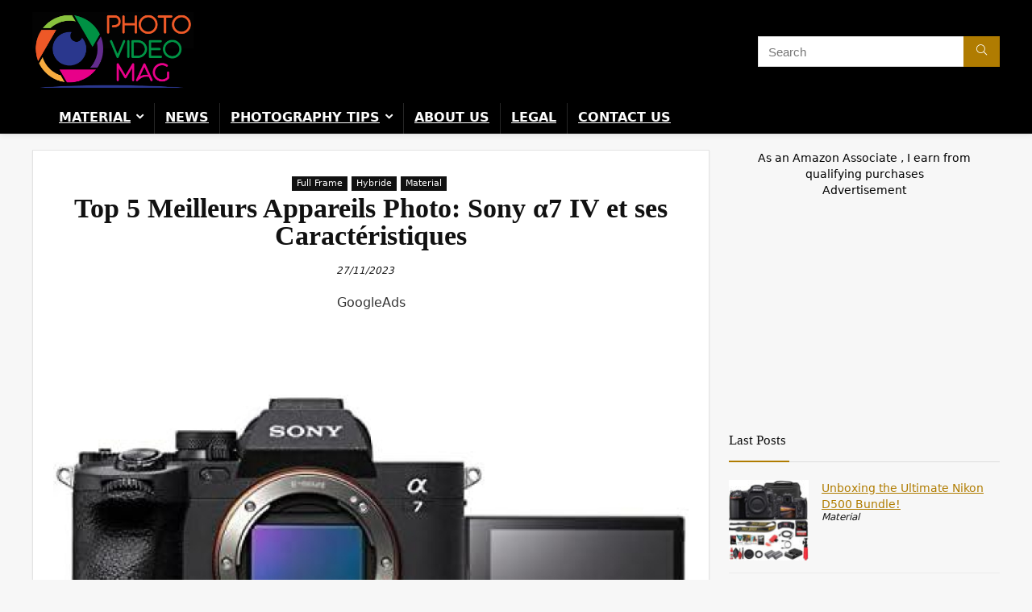

--- FILE ---
content_type: text/html; charset=UTF-8
request_url: https://photovideomag.com/material/top-5-meilleurs-appareils-photo-sony-%CE%B17-iv-et-ses-caracteristiques/
body_size: 28747
content:
<!DOCTYPE html><html lang="en-US" prefix="og: https://ogp.me/ns#"><head><meta charset="UTF-8" /><meta name="viewport" content="width=device-width, initial-scale=1.0" /><link rel="profile" href="https://gmpg.org/xfn/11" /><link rel="pingback" href="https://photovideomag.com/xmlrpc.php" /><style>img:is([sizes="auto" i],[sizes^="auto," i]){contain-intrinsic-size:3000px 1500px}</style><title>Top 5 Meilleurs Appareils Photo: Sony α7 IV et ses Caractéristiques &#045; Photo Video Mag</title><meta name="description" content="Si vous êtes passionné de photographie et à la recherche d&#039;un appareil photo performant, cet article est fait pour vous. Aujourd&#039;hui, nous allons vous présenter les 5 meilleurs appareils photo de la marque Sony, avec un focus particulier sur le Sony α7 IV. Commençons par le Sony Objectif SEL-35F18 Monture E APS-C 35 mm F1.8. Cet objectif est idéal pour les prises de vue en basse lumière grâce à sa grande ouverture F1.8. Il est compatible avec les appareils photo Sony à monture E APS-C et offre une netteté et une qualité d&#039;image exceptionnelles. Passons maintenant au Sony SEL18105G E PZ 18-105 mm f/4.0 G | Objectif Zoom APS-C, qui couvre une plage de focales polyvalente. Grâce à son ouverture constante de F4.0, vous pouvez capturer des images nettes et lumineuses quelle que soit la focale choisie. Si vous avez un faible pour les portraits, le Sony SEL-85F18 est l&#039;objectif idéal. Avec sa focale fixe de 85 mm et son ouverture F/1.8, il produit des images très détaillées avec un flou d&#039;arrière-plan magnifique. Il est compatible avec les séries A7, ZV-E10, A6000 et Nex de Sony. Passons maintenant à notre star du jour, le Sony α7 IV. Cet appareil photo hybride plein format est un choix de prédilection pour les professionnels de la photographie. Avec ses 33 mégapixels, il offre une résolution d&#039;image exceptionnelle. Sa mise au point AF en temps réel garantit des images nettes, même en mouvement. De plus, sa rafale à 10 images par seconde capture les moments les plus fugaces avec une précision incroyable. Enfin, le Sony Alpha 7 III est également un appareil photo hybride plein format très performant. Avec ses 24,2 mégapixels, il offre une excellente qualité d&#039;image. Sa fonction de suivi des yeux garantit des portraits d&#039;une netteté impeccable, tandis que la stabilisation interne sur 5 axes vous permet de capturer des vidéos fluides. En conclusion, les appareils photo de la marque Sony offrent une qualité d&#039;image exceptionnelle et des fonctionnalités avancées. Que vous soyez un amateur passionné ou un professionnel exigeant, il y a forcément un modèle qui correspond à vos besoins. Le Sony α7 IV se démarque par ses caractéristiques haut de gamme, mais les autres modèles présentés ici sont également de choix judicieux. À vous de choisir celui qui vous convient le mieux pour raconter vos histoires en images."/><meta name="robots" content="follow, index, max-snippet:-1, max-video-preview:-1, max-image-preview:large"/><link rel="canonical" href="https://photovideomag.com/material/top-5-meilleurs-appareils-photo-sony-%ce%b17-iv-et-ses-caracteristiques/" /><meta property="og:locale" content="en_US" /><meta property="og:type" content="article" /><meta property="og:title" content="Top 5 Meilleurs Appareils Photo: Sony α7 IV et ses Caractéristiques &#045; Photo Video Mag" /><meta property="og:description" content="Si vous êtes passionné de photographie et à la recherche d&#039;un appareil photo performant, cet article est fait pour vous. Aujourd&#039;hui, nous allons vous présenter les 5 meilleurs appareils photo de la marque Sony, avec un focus particulier sur le Sony α7 IV. Commençons par le Sony Objectif SEL-35F18 Monture E APS-C 35 mm F1.8. Cet objectif est idéal pour les prises de vue en basse lumière grâce à sa grande ouverture F1.8. Il est compatible avec les appareils photo Sony à monture E APS-C et offre une netteté et une qualité d&#039;image exceptionnelles. Passons maintenant au Sony SEL18105G E PZ 18-105 mm f/4.0 G | Objectif Zoom APS-C, qui couvre une plage de focales polyvalente. Grâce à son ouverture constante de F4.0, vous pouvez capturer des images nettes et lumineuses quelle que soit la focale choisie. Si vous avez un faible pour les portraits, le Sony SEL-85F18 est l&#039;objectif idéal. Avec sa focale fixe de 85 mm et son ouverture F/1.8, il produit des images très détaillées avec un flou d&#039;arrière-plan magnifique. Il est compatible avec les séries A7, ZV-E10, A6000 et Nex de Sony. Passons maintenant à notre star du jour, le Sony α7 IV. Cet appareil photo hybride plein format est un choix de prédilection pour les professionnels de la photographie. Avec ses 33 mégapixels, il offre une résolution d&#039;image exceptionnelle. Sa mise au point AF en temps réel garantit des images nettes, même en mouvement. De plus, sa rafale à 10 images par seconde capture les moments les plus fugaces avec une précision incroyable. Enfin, le Sony Alpha 7 III est également un appareil photo hybride plein format très performant. Avec ses 24,2 mégapixels, il offre une excellente qualité d&#039;image. Sa fonction de suivi des yeux garantit des portraits d&#039;une netteté impeccable, tandis que la stabilisation interne sur 5 axes vous permet de capturer des vidéos fluides. En conclusion, les appareils photo de la marque Sony offrent une qualité d&#039;image exceptionnelle et des fonctionnalités avancées. Que vous soyez un amateur passionné ou un professionnel exigeant, il y a forcément un modèle qui correspond à vos besoins. Le Sony α7 IV se démarque par ses caractéristiques haut de gamme, mais les autres modèles présentés ici sont également de choix judicieux. À vous de choisir celui qui vous convient le mieux pour raconter vos histoires en images." /><meta property="og:url" content="https://photovideomag.com/material/top-5-meilleurs-appareils-photo-sony-%ce%b17-iv-et-ses-caracteristiques/" /><meta property="og:site_name" content="Photo Video Mag" /><meta property="article:tag" content="caractéristiques" /><meta property="article:tag" content="meilleurs appareils photo" /><meta property="article:tag" content="Sony α7 IV" /><meta property="article:tag" content="top 5" /><meta property="article:section" content="Full Frame" /><meta property="og:image" content="https://photovideomag.com/wp-content/uploads/2023/11/6230-top-5-meilleurs-appareils-photo-sony-ceb17-iv-et-ses-caracteristiques.jpg" /><meta property="og:image:secure_url" content="https://photovideomag.com/wp-content/uploads/2023/11/6230-top-5-meilleurs-appareils-photo-sony-ceb17-iv-et-ses-caracteristiques.jpg" /><meta property="og:image:width" content="1024" /><meta property="og:image:height" content="477" /><meta property="og:image:alt" content="Top 5 Meilleurs Appareils Photo: Sony α7 IV et ses Caractéristiques" /><meta property="og:image:type" content="image/jpeg" /><meta property="article:published_time" content="2023-11-27T01:40:05+00:00" /><meta name="twitter:card" content="summary_large_image" /><meta name="twitter:title" content="Top 5 Meilleurs Appareils Photo: Sony α7 IV et ses Caractéristiques &#045; Photo Video Mag" /><meta name="twitter:description" content="Si vous êtes passionné de photographie et à la recherche d&#039;un appareil photo performant, cet article est fait pour vous. Aujourd&#039;hui, nous allons vous présenter les 5 meilleurs appareils photo de la marque Sony, avec un focus particulier sur le Sony α7 IV. Commençons par le Sony Objectif SEL-35F18 Monture E APS-C 35 mm F1.8. Cet objectif est idéal pour les prises de vue en basse lumière grâce à sa grande ouverture F1.8. Il est compatible avec les appareils photo Sony à monture E APS-C et offre une netteté et une qualité d&#039;image exceptionnelles. Passons maintenant au Sony SEL18105G E PZ 18-105 mm f/4.0 G | Objectif Zoom APS-C, qui couvre une plage de focales polyvalente. Grâce à son ouverture constante de F4.0, vous pouvez capturer des images nettes et lumineuses quelle que soit la focale choisie. Si vous avez un faible pour les portraits, le Sony SEL-85F18 est l&#039;objectif idéal. Avec sa focale fixe de 85 mm et son ouverture F/1.8, il produit des images très détaillées avec un flou d&#039;arrière-plan magnifique. Il est compatible avec les séries A7, ZV-E10, A6000 et Nex de Sony. Passons maintenant à notre star du jour, le Sony α7 IV. Cet appareil photo hybride plein format est un choix de prédilection pour les professionnels de la photographie. Avec ses 33 mégapixels, il offre une résolution d&#039;image exceptionnelle. Sa mise au point AF en temps réel garantit des images nettes, même en mouvement. De plus, sa rafale à 10 images par seconde capture les moments les plus fugaces avec une précision incroyable. Enfin, le Sony Alpha 7 III est également un appareil photo hybride plein format très performant. Avec ses 24,2 mégapixels, il offre une excellente qualité d&#039;image. Sa fonction de suivi des yeux garantit des portraits d&#039;une netteté impeccable, tandis que la stabilisation interne sur 5 axes vous permet de capturer des vidéos fluides. En conclusion, les appareils photo de la marque Sony offrent une qualité d&#039;image exceptionnelle et des fonctionnalités avancées. Que vous soyez un amateur passionné ou un professionnel exigeant, il y a forcément un modèle qui correspond à vos besoins. Le Sony α7 IV se démarque par ses caractéristiques haut de gamme, mais les autres modèles présentés ici sont également de choix judicieux. À vous de choisir celui qui vous convient le mieux pour raconter vos histoires en images." /><meta name="twitter:image" content="https://photovideomag.com/wp-content/uploads/2023/11/6230-top-5-meilleurs-appareils-photo-sony-ceb17-iv-et-ses-caracteristiques.jpg" /><meta name="twitter:label1" content="Written by" /><meta name="twitter:data1" content="PhotoVideoMag" /><meta name="twitter:label2" content="Time to read" /><meta name="twitter:data2" content="12 minutes" /> <script type="application/ld+json" class="rank-math-schema">{"@context":"https://schema.org","@graph":[{"@type":["Person","Organization"],"@id":"https://photovideomag.com/#person","name":"COMPAR","logo":{"@type":"ImageObject","@id":"https://photovideomag.com/#logo","url":"https://photovideomag.com/wp-content/uploads/2023/06/logo_PVM_black.png","contentUrl":"https://photovideomag.com/wp-content/uploads/2023/06/logo_PVM_black.png","caption":"Photo Video Mag","inLanguage":"en-US","width":"375","height":"184"},"image":{"@type":"ImageObject","@id":"https://photovideomag.com/#logo","url":"https://photovideomag.com/wp-content/uploads/2023/06/logo_PVM_black.png","contentUrl":"https://photovideomag.com/wp-content/uploads/2023/06/logo_PVM_black.png","caption":"Photo Video Mag","inLanguage":"en-US","width":"375","height":"184"}},{"@type":"WebSite","@id":"https://photovideomag.com/#website","url":"https://photovideomag.com","name":"Photo Video Mag","publisher":{"@id":"https://photovideomag.com/#person"},"inLanguage":"en-US"},{"@type":"ImageObject","@id":"https://photovideomag.com/wp-content/uploads/2023/11/6230-top-5-meilleurs-appareils-photo-sony-ceb17-iv-et-ses-caracteristiques.jpg","url":"https://photovideomag.com/wp-content/uploads/2023/11/6230-top-5-meilleurs-appareils-photo-sony-ceb17-iv-et-ses-caracteristiques.jpg","width":"1024","height":"477","caption":"Top 5 Meilleurs Appareils Photo: Sony \u03b17 IV et ses Caract\u00e9ristiques","inLanguage":"en-US"},{"@type":"WebPage","@id":"https://photovideomag.com/material/top-5-meilleurs-appareils-photo-sony-%ce%b17-iv-et-ses-caracteristiques/#webpage","url":"https://photovideomag.com/material/top-5-meilleurs-appareils-photo-sony-%ce%b17-iv-et-ses-caracteristiques/","name":"Top 5 Meilleurs Appareils Photo: Sony \u03b17 IV et ses Caract\u00e9ristiques &#045; Photo Video Mag","datePublished":"2023-11-27T01:40:05+00:00","dateModified":"2023-11-27T01:40:05+00:00","isPartOf":{"@id":"https://photovideomag.com/#website"},"primaryImageOfPage":{"@id":"https://photovideomag.com/wp-content/uploads/2023/11/6230-top-5-meilleurs-appareils-photo-sony-ceb17-iv-et-ses-caracteristiques.jpg"},"inLanguage":"en-US"},{"@type":"Person","@id":"https://photovideomag.com/material/top-5-meilleurs-appareils-photo-sony-%ce%b17-iv-et-ses-caracteristiques/#author","name":"PhotoVideoMag","image":{"@type":"ImageObject","@id":"https://secure.gravatar.com/avatar/3773c713a5eff40a4aa7795f1c2d649cbc7ddd79172f5d7f94711840afc65040?s=96&amp;d=monsterid&amp;r=g","url":"https://secure.gravatar.com/avatar/3773c713a5eff40a4aa7795f1c2d649cbc7ddd79172f5d7f94711840afc65040?s=96&amp;d=monsterid&amp;r=g","caption":"PhotoVideoMag","inLanguage":"en-US"}},{"@type":"BlogPosting","headline":"Top 5 Meilleurs Appareils Photo: Sony \u03b17 IV et ses Caract\u00e9ristiques &#045; Photo Video Mag","datePublished":"2023-11-27T01:40:05+00:00","dateModified":"2023-11-27T01:40:05+00:00","articleSection":"Full Frame, Hybride, Material","author":{"@id":"https://photovideomag.com/material/top-5-meilleurs-appareils-photo-sony-%ce%b17-iv-et-ses-caracteristiques/#author","name":"PhotoVideoMag"},"publisher":{"@id":"https://photovideomag.com/#person"},"description":"Si vous \u00eates passionn\u00e9 de photographie et \u00e0 la recherche d&#039;un appareil photo performant, cet article est fait pour vous. Aujourd&#039;hui, nous allons vous pr\u00e9senter les 5 meilleurs appareils photo de la marque Sony, avec un focus particulier sur le Sony \u03b17 IV. Commen\u00e7ons par le Sony Objectif SEL-35F18 Monture E APS-C 35 mm F1.8. Cet objectif est id\u00e9al pour les prises de vue en basse lumi\u00e8re gr\u00e2ce \u00e0 sa grande ouverture F1.8. Il est compatible avec les appareils photo Sony \u00e0 monture E APS-C et offre une nettet\u00e9 et une qualit\u00e9 d&#039;image exceptionnelles. Passons maintenant au Sony SEL18105G E PZ 18-105 mm f/4.0 G | Objectif Zoom APS-C, qui couvre une plage de focales polyvalente. Gr\u00e2ce \u00e0 son ouverture constante de F4.0, vous pouvez capturer des images nettes et lumineuses quelle que soit la focale choisie. Si vous avez un faible pour les portraits, le Sony SEL-85F18 est l&#039;objectif id\u00e9al. Avec sa focale fixe de 85 mm et son ouverture F/1.8, il produit des images tr\u00e8s d\u00e9taill\u00e9es avec un flou d&#039;arri\u00e8re-plan magnifique. Il est compatible avec les s\u00e9ries A7, ZV-E10, A6000 et Nex de Sony. Passons maintenant \u00e0 notre star du jour, le Sony \u03b17 IV. Cet appareil photo hybride plein format est un choix de pr\u00e9dilection pour les professionnels de la photographie. Avec ses 33 m\u00e9gapixels, il offre une r\u00e9solution d&#039;image exceptionnelle. Sa mise au point AF en temps r\u00e9el garantit des images nettes, m\u00eame en mouvement. De plus, sa rafale \u00e0 10 images par seconde capture les moments les plus fugaces avec une pr\u00e9cision incroyable. Enfin, le Sony Alpha 7 III est \u00e9galement un appareil photo hybride plein format tr\u00e8s performant. Avec ses 24,2 m\u00e9gapixels, il offre une excellente qualit\u00e9 d&#039;image. Sa fonction de suivi des yeux garantit des portraits d&#039;une nettet\u00e9 impeccable, tandis que la stabilisation interne sur 5 axes vous permet de capturer des vid\u00e9os fluides. En conclusion, les appareils photo de la marque Sony offrent une qualit\u00e9 d&#039;image exceptionnelle et des fonctionnalit\u00e9s avanc\u00e9es. Que vous soyez un amateur passionn\u00e9 ou un professionnel exigeant, il y a forc\u00e9ment un mod\u00e8le qui correspond \u00e0 vos besoins. Le Sony \u03b17 IV se d\u00e9marque par ses caract\u00e9ristiques haut de gamme, mais les autres mod\u00e8les pr\u00e9sent\u00e9s ici sont \u00e9galement de choix judicieux. \u00c0 vous de choisir celui qui vous convient le mieux pour raconter vos histoires en images.","name":"Top 5 Meilleurs Appareils Photo: Sony \u03b17 IV et ses Caract\u00e9ristiques &#045; Photo Video Mag","@id":"https://photovideomag.com/material/top-5-meilleurs-appareils-photo-sony-%ce%b17-iv-et-ses-caracteristiques/#richSnippet","isPartOf":{"@id":"https://photovideomag.com/material/top-5-meilleurs-appareils-photo-sony-%ce%b17-iv-et-ses-caracteristiques/#webpage"},"image":{"@id":"https://photovideomag.com/wp-content/uploads/2023/11/6230-top-5-meilleurs-appareils-photo-sony-ceb17-iv-et-ses-caracteristiques.jpg"},"inLanguage":"en-US","mainEntityOfPage":{"@id":"https://photovideomag.com/material/top-5-meilleurs-appareils-photo-sony-%ce%b17-iv-et-ses-caracteristiques/#webpage"}}]}</script> <link rel='dns-prefetch' href='//www.googletagmanager.com' /><link href='https://dedalustats.com' rel='preconnect' /><link rel="alternate" type="application/rss+xml" title="Photo Video Mag &raquo; Feed" href="https://photovideomag.com/feed/" /><link rel='stylesheet' id='rhstyle-css' href='https://photovideomag.com/wp-content/cache/autoptimize/css/autoptimize_single_af254d381610b33434e10d1c41c19999.css' type='text/css' media='all' /><link rel='stylesheet' id='rhslidingpanel-css' href='https://photovideomag.com/wp-content/cache/autoptimize/css/autoptimize_single_25e4340bac4134597e0e1d0f332d7fd9.css' type='text/css' media='all' /><link rel='stylesheet' id='rhcompare-css' href='https://photovideomag.com/wp-content/cache/autoptimize/css/autoptimize_single_89dccc3fa65f4c95e03305038725a6c4.css' type='text/css' media='all' /><style id='dd01566c3c4c4e44e164e53a7e7561b3-front-css-inline-css' type='text/css'>.autox-thickbox.button{margin:0 5px}.automaticx-video-container{position:relative;padding-bottom:56.25%;height:0;overflow:hidden}.automaticx-video-container embed,.automaticx-video-container amp-youtube,.automaticx-video-container iframe,.automaticx-video-container object{position:absolute;top:0;left:0;width:100%;height:100%}.automaticx-dual-ring{width:10px;aspect-ratio:1;border-radius:50%;border:6px solid;border-color:#000 #0000;animation:1s infinite automaticxs1}@keyframes automaticxs1{to{transform:rotate(.5turn)}}#openai-chat-response{padding-top:5px}.openchat-dots-bars-2{width:28px;height:28px;--c:linear-gradient(currentColor 0 0);--r1:radial-gradient(farthest-side at bottom,currentColor 93%,#0000);--r2:radial-gradient(farthest-side at top,currentColor 93%,#0000);background:var(--c),var(--r1),var(--r2),var(--c),var(--r1),var(--r2),var(--c),var(--r1),var(--r2);background-repeat:no-repeat;animation:1s infinite alternate automaticxdb2}@keyframes automaticxdb2{0%,25%{background-size:8px 0,8px 4px,8px 4px,8px 0,8px 4px,8px 4px,8px 0,8px 4px,8px 4px;background-position:0 50%,0 calc(50% - 2px),0 calc(50% + 2px),50% 50%,50% calc(50% - 2px),50% calc(50% + 2px),100% 50%,100% calc(50% - 2px),100% calc(50% + 2px)}50%{background-size:8px 100%,8px 4px,8px 4px,8px 0,8px 4px,8px 4px,8px 0,8px 4px,8px 4px;background-position:0 50%,0 calc(0% - 2px),0 calc(100% + 2px),50% 50%,50% calc(50% - 2px),50% calc(50% + 2px),100% 50%,100% calc(50% - 2px),100% calc(50% + 2px)}75%{background-size:8px 100%,8px 4px,8px 4px,8px 100%,8px 4px,8px 4px,8px 0,8px 4px,8px 4px;background-position:0 50%,0 calc(0% - 2px),0 calc(100% + 2px),50% 50%,50% calc(0% - 2px),50% calc(100% + 2px),100% 50%,100% calc(50% - 2px),100% calc(50% + 2px)}100%,95%{background-size:8px 100%,8px 4px,8px 4px,8px 100%,8px 4px,8px 4px,8px 100%,8px 4px,8px 4px;background-position:0 50%,0 calc(0% - 2px),0 calc(100% + 2px),50% 50%,50% calc(0% - 2px),50% calc(100% + 2px),100% 50%,100% calc(0% - 2px),100% calc(100% + 2px)}}</style><link rel='stylesheet' id='ez-toc-css' href='https://photovideomag.com/wp-content/plugins/easy-table-of-contents/assets/css/screen.min.css' type='text/css' media='all' /><style id='ez-toc-inline-css' type='text/css'>div#ez-toc-container .ez-toc-title{font-size:100%}div#ez-toc-container .ez-toc-title{font-weight:500}div#ez-toc-container ul li,div#ez-toc-container ul li a{font-size:95%}div#ez-toc-container ul li,div#ez-toc-container ul li a{font-weight:500}div#ez-toc-container nav ul ul li{font-size:90%}div#ez-toc-container{width:100%}.ez-toc-box-title{font-weight:700;margin-bottom:10px;text-align:center;text-transform:uppercase;letter-spacing:1px;color:#666;padding-bottom:5px;position:absolute;top:-4%;left:5%;background-color:inherit;transition:top .3s ease}.ez-toc-box-title.toc-closed{top:-25%}.ez-toc-container-direction{direction:ltr}.ez-toc-counter ul{direction:ltr;counter-reset:item}.ez-toc-counter nav ul li a:before{content:counter(item,circle) '  ';margin-right:.2em;counter-increment:item;flex-grow:0;flex-shrink:0;float:left}.ez-toc-widget-direction{direction:ltr}.ez-toc-widget-container ul{direction:ltr;counter-reset:item}.ez-toc-widget-container nav ul li a:before{content:counter(item,circle) '  ';margin-right:.2em;counter-increment:item;flex-grow:0;flex-shrink:0;float:left}</style><link rel='stylesheet' id='parent-style-css' href='https://photovideomag.com/wp-content/cache/autoptimize/css/autoptimize_single_c0edc0eca15c647247b5ed6703674d86.css' type='text/css' media='all' /><link rel='stylesheet' id='rehubicons-css' href='https://photovideomag.com/wp-content/cache/autoptimize/css/autoptimize_single_3a75fed7a135ab90eda1619d715905f2.css' type='text/css' media='all' /><link rel='stylesheet' id='rhelementor-css' href='https://photovideomag.com/wp-content/cache/autoptimize/css/autoptimize_single_5bc300b200efc89471453f0a404e44b8.css' type='text/css' media='all' /><link rel='stylesheet' id='rhsingle-css' href='https://photovideomag.com/wp-content/cache/autoptimize/css/autoptimize_single_8413b7b44968575fd262184324ce66bb.css' type='text/css' media='all' /><link rel='stylesheet' id='qcf_style-css' href='https://photovideomag.com/wp-content/cache/autoptimize/css/autoptimize_single_9a4aa26ebff108cc75eff1acf3d8d3e5.css' type='text/css' media='all' /><style id='qcf_style-inline-css' type='text/css'>.qcf-style.default{max-width:100%;overflow:hidden;width:100%}.qcf-style.default input[type=text],.qcf-style.default input[type=email],.qcf-style.default textarea,.qcf-style.default select,.qcf-style.default #submit{border-radius:0}.qcf-style.default h2{color:#465069;font-size:1.6em;height:auto}.qcf-style.default p,.qcf-style.default select{font-family:arial,sans-serif;font-size:1em;color:#465069;height:auto;line-height:normal;height:auto}.qcf-style.default div.rangeslider,.qcf-style.default div.rangeslider__fill{height:1em;background:#ccc}.qcf-style.default div.rangeslider__fill{background:#0f0}.qcf-style.default div.rangeslider__handle{background:#fff;border:1px solid #ccc;width:2em;height:2em;position:absolute;top:-.5em;-webkit-border-radius:#FFF%;-moz-border-radius:50%;-ms-border-radius:50%;-o-border-radius:50%;border-radius:50%}.qcf-style.default div.qcf-slideroutput{font-size:1em;color:#465069}.qcf-style.default input[type=text],.qcf-style.default input[type=email],.qcf-style.default textarea,.qcf-style.default select{border:1px solid #415063;background:#fff;font-family:arial,sans-serif;font-size:1em;color:#465069;line-height:normal;height:auto;margin:2px 0 3px;padding:6px}.qcf-style.default .qcfcontainer input+label,.qcf-style.default .qcfcontainer textarea+label{font-family:arial,sans-serif;font-size:1em;color:#465069}.qcf-style.default input:focus,.qcf-style.default textarea:focus{background:#ffc}.qcf-style.default input[type=text].required,.qcf-style.default input[type=email].required,.qcf-style.default select.required,.qcf-style.default textarea.required{border:1px solid #00c618}.qcf-style.default p span,.qcf-style.default .error{color:#d31900;clear:both}.qcf-style.default input[type=text].error,.qcf-style.default input[type=email].error,.qcf-style.default select.error,.qcf-style.default textarea.error{border:1px solid #d31900}.qcf-style.default #submit{float:left;width:100%;color:#fff;background:#343838;border:1px solid #415063;font-family:arial,sans-serif;font-size:inherit}.qcf-style.default #submit:hover{background:#888}</style><link rel='stylesheet' id='jquery-style-css' href='https://photovideomag.com/wp-content/plugins/quick-contact-form/ui/user/css/jquery/jquery-ui.min.css' type='text/css' media='all' /> <script defer type="4bdd1cee62db329cc91aa42e-text/javascript" src="https://photovideomag.com/wp-includes/js/jquery/jquery.min.js" id="jquery-core-js"></script> <script defer type="4bdd1cee62db329cc91aa42e-text/javascript" src="https://photovideomag.com/wp-includes/js/jquery/jquery-migrate.min.js" id="jquery-migrate-js"></script> 
 <script defer type="4bdd1cee62db329cc91aa42e-text/javascript" src="https://www.googletagmanager.com/gtag/js?id=GT-W6B98ZQL" id="google_gtagjs-js"></script> <script defer id="google_gtagjs-js-after" src="[data-uri]" type="4bdd1cee62db329cc91aa42e-text/javascript"></script> <link rel="https://api.w.org/" href="https://photovideomag.com/wp-json/" /><link rel="alternate" title="JSON" type="application/json" href="https://photovideomag.com/wp-json/wp/v2/posts/6230" /><link rel="EditURI" type="application/rsd+xml" title="RSD" href="https://photovideomag.com/xmlrpc.php?rsd" /><link rel='shortlink' href='https://photovideomag.com/?p=6230' /><link rel="alternate" title="oEmbed (JSON)" type="application/json+oembed" href="https://photovideomag.com/wp-json/oembed/1.0/embed?url=https%3A%2F%2Fphotovideomag.com%2Fmaterial%2Ftop-5-meilleurs-appareils-photo-sony-%25ce%25b17-iv-et-ses-caracteristiques%2F" /><link rel="alternate" title="oEmbed (XML)" type="text/xml+oembed" href="https://photovideomag.com/wp-json/oembed/1.0/embed?url=https%3A%2F%2Fphotovideomag.com%2Fmaterial%2Ftop-5-meilleurs-appareils-photo-sony-%25ce%25b17-iv-et-ses-caracteristiques%2F&#038;format=xml" /><meta name="generator" content="Site Kit by Google 1.170.0" /><script type="4bdd1cee62db329cc91aa42e-text/javascript">(function(url){if(/(?:Chrome\/26\.0\.1410\.63 Safari\/537\.31|WordfenceTestMonBot)/.test(navigator.userAgent)){return;}
var addEvent=function(evt,handler){if(window.addEventListener){document.addEventListener(evt,handler,false);}else if(window.attachEvent){document.attachEvent('on'+evt,handler);}};var removeEvent=function(evt,handler){if(window.removeEventListener){document.removeEventListener(evt,handler,false);}else if(window.detachEvent){document.detachEvent('on'+evt,handler);}};var evts='contextmenu dblclick drag dragend dragenter dragleave dragover dragstart drop keydown keypress keyup mousedown mousemove mouseout mouseover mouseup mousewheel scroll'.split(' ');var logHuman=function(){if(window.wfLogHumanRan){return;}
window.wfLogHumanRan=true;var wfscr=document.createElement('script');wfscr.type='text/javascript';wfscr.async=true;wfscr.src=url+'&r='+Math.random();(document.getElementsByTagName('head')[0]||document.getElementsByTagName('body')[0]).appendChild(wfscr);for(var i=0;i<evts.length;i++){removeEvent(evts[i],logHuman);}};for(var i=0;i<evts.length;i++){addEvent(evts[i],logHuman);}})('//photovideomag.com/?wordfence_lh=1&hid=FE7F5DF04785CB91627AAECF114571A2');</script><link rel="preload" href="https://photovideomag.com/wp-content/themes/rehub-theme/fonts/rhicons.woff2?3oibrk" as="font" type="font/woff2" crossorigin="crossorigin"><style type="text/css">.main-nav{box-shadow:0 1px 8px rgba(0,0,0,.1),0 0 0 1px rgba(0,0,0,.03) !important}nav.top_menu>ul>li>a{text-transform:uppercase}.rehub_feat_block div.offer_title,.rh_wrapper_video_playlist .rh_video_title_and_time .rh_video_title,.main_slider .flex-overlay h2,.related_articles ul li>a,h1,h2,h3,h4,h5,h6,.widget .title,.title h1,.title h5,.related_articles .related_title,#comments .title_comments,.commentlist .comment-author .fn,.commentlist .comment-author .fn a,.rate_bar_wrap .review-top .review-text span.review-header,.wpsm-numbox.wpsm-style6 span.num,.wpsm-numbox.wpsm-style5 span.num,.rehub-main-font,.logo .textlogo,.wp-block-quote.is-style-large,.comment-respond h3,.related_articles .related_title,.re_title_inmodal{font-family:"Montserrat",trebuchet ms;font-style:normal}.main_slider .flex-overlay h2,h1,h2,h3,h4,h5,h6,.title h1,.title h5,.comment-respond h3{font-weight:700}:root{--rehub-head-font:Montserrat}header .main-nav,.main-nav.dark_style,.header_one_row .main-nav{background:none repeat scroll 0 0 #000000!important;box-shadow:none}.main-nav{border-bottom:none;border-top:none}.dl-menuwrapper .dl-menu{margin:0 !important}.responsive_nav_wrap{background:none repeat scroll 0 0 #000000!important;box-shadow:none}.main-nav{border-bottom:none;border-top:none}.dl-menuwrapper .dl-menu{margin:0 !important}#main_header,.is-sticky .logo_section_wrap,.sticky-active.logo_section_wrap{background-color:#000 !important}.main-nav.white_style{border-top:none}nav.top_menu>ul:not(.off-canvas)>li>a:after{top:auto;bottom:0}.header-top{border:none}.footer-bottom{background-color:#000 !important}.footer-bottom .footer_widget{border:none !important}.widget .title:after{border-bottom:2px solid #b07c01}.rehub-main-color-border,nav.top_menu>ul>li.vertical-menu.border-main-color .sub-menu,.rh-main-bg-hover:hover,.wp-block-quote,ul.def_btn_link_tabs li.active a,.wp-block-pullquote{border-color:#b07c01}.wpsm_promobox.rehub_promobox{border-left-color:#b07c01!important}.color_link{color:#b07c01 !important}.featured_slider:hover .score,article.post .wpsm_toplist_heading:before{border-color:#b07c01}.btn_more:hover,.tw-pagination .current{border:1px solid #b07c01;color:#fff}.rehub_woo_review .rehub_woo_tabs_menu li.current{border-top:3px solid #b07c01}.gallery-pics .gp-overlay{box-shadow:0 0 0 4px #b07c01 inset}.post .rehub_woo_tabs_menu li.current,.woocommerce div.product .woocommerce-tabs ul.tabs li.active{border-top:2px solid #b07c01}.rething_item a.cat{border-bottom-color:#b07c01}nav.top_menu ul li ul.sub-menu{border-bottom:2px solid #b07c01}.widget.deal_daywoo,.elementor-widget-wpsm_woofeatured .deal_daywoo{border:3px solid #b07c01;padding:20px;background:#fff}.deal_daywoo .wpsm-bar-bar{background-color:#b07c01 !important}#buddypress div.item-list-tabs ul li.selected a span,#buddypress div.item-list-tabs ul li.current a span,#buddypress div.item-list-tabs ul li a span,.user-profile-div .user-menu-tab>li.active>a,.user-profile-div .user-menu-tab>li.active>a:focus,.user-profile-div .user-menu-tab>li.active>a:hover,.news_in_thumb:hover a.rh-label-string,.news_out_thumb:hover a.rh-label-string,.col-feat-grid:hover a.rh-label-string,.carousel-style-deal .re_carousel .controls,.re_carousel .controls:hover,.openedprevnext .postNavigation .postnavprev,.postNavigation .postnavprev:hover,.top_chart_pagination a.selected,.flex-control-paging li a.flex-active,.flex-control-paging li a:hover,.btn_more:hover,body .tabs-menu li:hover,body .tabs-menu li.current,.featured_slider:hover .score,#bbp_user_edit_submit,.bbp-topic-pagination a,.bbp-topic-pagination a,.custom-checkbox label.checked:after,.slider_post .caption,ul.postpagination li.active a,ul.postpagination li:hover a,ul.postpagination li a:focus,.top_theme h5 strong,.re_carousel .text:after,#topcontrol:hover,.main_slider .flex-overlay:hover a.read-more,.rehub_chimp #mc_embed_signup input#mc-embedded-subscribe,#rank_1.rank_count,#toplistmenu>ul li:before,.rehub_chimp:before,.wpsm-members>strong:first-child,.r_catbox_btn,.wpcf7 .wpcf7-submit,.wpsm_pretty_hover li:hover,.wpsm_pretty_hover li.current,.rehub-main-color-bg,.togglegreedybtn:after,.rh-bg-hover-color:hover a.rh-label-string,.rh-main-bg-hover:hover,.rh_wrapper_video_playlist .rh_video_currently_playing,.rh_wrapper_video_playlist .rh_video_currently_playing.rh_click_video:hover,.rtmedia-list-item .rtmedia-album-media-count,.tw-pagination .current,.dokan-dashboard .dokan-dash-sidebar ul.dokan-dashboard-menu li.active,.dokan-dashboard .dokan-dash-sidebar ul.dokan-dashboard-menu li:hover,.dokan-dashboard .dokan-dash-sidebar ul.dokan-dashboard-menu li.dokan-common-links a:hover,#ywqa-submit-question,.woocommerce .widget_price_filter .ui-slider .ui-slider-range,.rh-hov-bor-line>a:after,nav.top_menu>ul:not(.off-canvas)>li>a:after,.rh-border-line:after,.wpsm-table.wpsm-table-main-color table tr th,.rh-hov-bg-main-slide:before,.rh-hov-bg-main-slidecol .col_item:before,.mvx-tablink.active:before{background:#b07c01}@media (max-width:767px){.postNavigation .postnavprev{background:#b07c01}}.rh-main-bg-hover:hover,.rh-main-bg-hover:hover .whitehovered,.user-profile-div .user-menu-tab>li.active>a{color:#fff !important}a,.carousel-style-deal .deal-item .priced_block .price_count ins,nav.top_menu ul li.menu-item-has-children ul li.menu-item-has-children>a:before,.flexslider .fa-pulse,.footer-bottom .widget .f_menu li a:hover,.comment_form h3 a,.bbp-body li.bbp-forum-info>a:hover,.bbp-body li.bbp-topic-title>a:hover,#subscription-toggle a:before,#favorite-toggle a:before,.aff_offer_links .aff_name a,.rh-deal-price,.commentlist .comment-content small a,.related_articles .title_cat_related a,article em.emph,.campare_table table.one td strong.red,.sidebar .tabs-item .detail p a,.footer-bottom .widget .title span,footer p a,.welcome-frase strong,article.post .wpsm_toplist_heading:before,.post a.color_link,.categoriesbox:hover h3 a:after,.bbp-body li.bbp-forum-info>a,.bbp-body li.bbp-topic-title>a,.widget .title i,.woocommerce-MyAccount-navigation ul li.is-active a,.category-vendormenu li.current a,.deal_daywoo .title,.rehub-main-color,.wpsm_pretty_colored ul li.current a,.wpsm_pretty_colored ul li.current,.rh-heading-hover-color:hover h2 a,.rh-heading-hover-color:hover h3 a,.rh-heading-hover-color:hover h4 a,.rh-heading-hover-color:hover h5 a,.rh-heading-hover-color:hover h3,.rh-heading-hover-color:hover h2,.rh-heading-hover-color:hover h4,.rh-heading-hover-color:hover h5,.rh-heading-hover-color:hover .rh-heading-hover-item a,.rh-heading-icon:before,.widget_layered_nav ul li.chosen a:before,.wp-block-quote.is-style-large p,ul.page-numbers li span.current,ul.page-numbers li a:hover,ul.page-numbers li.active a,.page-link>span:not(.page-link-title),blockquote:not(.wp-block-quote) p,span.re_filtersort_btn:hover,span.active.re_filtersort_btn,.deal_daywoo .price,div.sortingloading:after{color:#b07c01}.page-link>span:not(.page-link-title),.widget.widget_affegg_widget .title,.widget.top_offers .title,.widget.cegg_widget_products .title,header .header_first_style .search form.search-form [type=submit],header .header_eight_style .search form.search-form [type=submit],.filter_home_pick span.active,.filter_home_pick span:hover,.filter_product_pick span.active,.filter_product_pick span:hover,.rh_tab_links a.active,.rh_tab_links a:hover,.wcv-navigation ul.menu li.active,.wcv-navigation ul.menu li:hover a,form.search-form [type=submit],.rehub-sec-color-bg,input#ywqa-submit-question,input#ywqa-send-answer,.woocommerce button.button.alt,.tabsajax span.active.re_filtersort_btn,.wpsm-table.wpsm-table-sec-color table tr th,.rh-slider-arrow,.rh-hov-bg-sec-slide:before,.rh-hov-bg-sec-slidecol .col_item:before{background:#b07c01 !important;color:#fff !important;outline:0}.widget.widget_affegg_widget .title:after,.widget.top_offers .title:after,.widget.cegg_widget_products .title:after{border-top-color:#b07c01 !important}.page-link>span:not(.page-link-title){border:1px solid #b07c01}.page-link>span:not(.page-link-title),.header_first_style .search form.search-form [type=submit] i{color:#fff !important}.rh_tab_links a.active,.rh_tab_links a:hover,.rehub-sec-color-border,nav.top_menu>ul>li.vertical-menu.border-sec-color>.sub-menu,body .rh-slider-thumbs-item--active{border-color:#b07c01}.rh_wrapper_video_playlist .rh_video_currently_playing,.rh_wrapper_video_playlist .rh_video_currently_playing.rh_click_video:hover{background-color:#b07c01;box-shadow:1200px 0 0 #b07c01 inset}.rehub-sec-color{color:#b07c01}.woocommerce .woo-button-area .masked_coupon,.woocommerce a.woo_loop_btn,.woocommerce .button.checkout,.woocommerce input.button.alt,.woocommerce a.add_to_cart_button:not(.flat-woo-btn),.woocommerce-page a.add_to_cart_button:not(.flat-woo-btn),.woocommerce .single_add_to_cart_button,.woocommerce div.product form.cart .button,.woocommerce .checkout-button.button,.priced_block .btn_offer_block,.priced_block .button,.rh-deal-compact-btn,input.mdf_button,#buddypress input[type=submit],#buddypress input[type=button],#buddypress input[type=reset],#buddypress button.submit,.wpsm-button.rehub_main_btn,.wcv-grid a.button,input.gmw-submit,#ws-plugin--s2member-profile-submit,#rtmedia_create_new_album,input[type=submit].dokan-btn-theme,a.dokan-btn-theme,.dokan-btn-theme,#wcfm_membership_container a.wcfm_submit_button,.woocommerce button.button,.rehub-main-btn-bg,.woocommerce #payment #place_order,.wc-block-grid__product-add-to-cart.wp-block-button .wp-block-button__link{background:none #b07c01 !important;color:#fff !important;fill:#fff !important;border:none !important;text-decoration:none !important;outline:0;box-shadow:-1px 6px 19px rgba(176,124,1,.2) !important;border-radius:0 !important}.rehub-main-btn-bg>a{color:#fff !important}.woocommerce a.woo_loop_btn:hover,.woocommerce .button.checkout:hover,.woocommerce input.button.alt:hover,.woocommerce a.add_to_cart_button:not(.flat-woo-btn):hover,.woocommerce-page a.add_to_cart_button:not(.flat-woo-btn):hover,.woocommerce a.single_add_to_cart_button:hover,.woocommerce-page a.single_add_to_cart_button:hover,.woocommerce div.product form.cart .button:hover,.woocommerce-page div.product form.cart .button:hover,.woocommerce .checkout-button.button:hover,.priced_block .btn_offer_block:hover,.wpsm-button.rehub_main_btn:hover,#buddypress input[type=submit]:hover,#buddypress input[type=button]:hover,#buddypress input[type=reset]:hover,#buddypress button.submit:hover,.small_post .btn:hover,.ap-pro-form-field-wrapper input[type=submit]:hover,.wcv-grid a.button:hover,#ws-plugin--s2member-profile-submit:hover,.rething_button .btn_more:hover,#wcfm_membership_container a.wcfm_submit_button:hover,.woocommerce #payment #place_order:hover,.woocommerce button.button:hover,.rehub-main-btn-bg:hover,.rehub-main-btn-bg:hover>a,.wc-block-grid__product-add-to-cart.wp-block-button .wp-block-button__link:hover{background:none #b07c01 !important;color:#fff !important;border-color:transparent;box-shadow:-1px 6px 13px #d3d3d3 !important}.rehub_offer_coupon:hover{border:1px dashed #b07c01}.rehub_offer_coupon:hover i.far,.rehub_offer_coupon:hover i.fal,.rehub_offer_coupon:hover i.fas{color:#b07c01}.re_thing_btn .rehub_offer_coupon.not_masked_coupon:hover{color:#b07c01 !important}.woocommerce a.woo_loop_btn:active,.woocommerce .button.checkout:active,.woocommerce .button.alt:active,.woocommerce a.add_to_cart_button:not(.flat-woo-btn):active,.woocommerce-page a.add_to_cart_button:not(.flat-woo-btn):active,.woocommerce a.single_add_to_cart_button:active,.woocommerce-page a.single_add_to_cart_button:active,.woocommerce div.product form.cart .button:active,.woocommerce-page div.product form.cart .button:active,.woocommerce .checkout-button.button:active,.wpsm-button.rehub_main_btn:active,#buddypress input[type=submit]:active,#buddypress input[type=button]:active,#buddypress input[type=reset]:active,#buddypress button.submit:active,.ap-pro-form-field-wrapper input[type=submit]:active,.wcv-grid a.button:active,#ws-plugin--s2member-profile-submit:active,.woocommerce #payment #place_order:active,input[type=submit].dokan-btn-theme:active,a.dokan-btn-theme:active,.dokan-btn-theme:active,.woocommerce button.button:active,.rehub-main-btn-bg:active,.wc-block-grid__product-add-to-cart.wp-block-button .wp-block-button__link:active{background:none #b07c01 !important;box-shadow:0 1px 0 #999 !important;top:2px;color:#fff !important}.rehub_btn_color,.rehub_chimp_flat #mc_embed_signup input#mc-embedded-subscribe{background-color:#b07c01;border:1px solid #b07c01;color:#fff;text-shadow:none}.rehub_btn_color:hover{color:#fff;background-color:#b07c01;border:1px solid #b07c01}.rething_button .btn_more{border:1px solid #b07c01;color:#b07c01}.rething_button .priced_block.block_btnblock .price_count{color:#b07c01;font-weight:400}.widget_merchant_list .buttons_col{background-color:#b07c01 !important}.widget_merchant_list .buttons_col a{color:#fff !important}.rehub-svg-btn-fill svg{fill:#b07c01}.rehub-svg-btn-stroke svg{stroke:#b07c01}@media (max-width:767px){#float-panel-woo-area{border-top:1px solid #b07c01}}:root{--rehub-main-color:#b07c01;--rehub-sec-color:#b07c01;--rehub-main-btn-bg:#b07c01;--rehub-link-color:#b07c01}body,body.dark_body{background-color:#f7f7f7;background-position:left top;background-repeat:repeat;background-image:none}.rething_item a.cat{font:12px Arial;text-transform:uppercase;color:#666 !important;text-decoration:none !important}.rething_item.small_post{overflow:hidden;float:left;padding:0;text-align:center}.rething_item.small_post .cat_link_meta:before{display:none}.rething_item.small_post .priced_block.block_btnblock .btn_offer_block,.rething_item.small_post .post_offer_anons{display:block}.rething_item.small_post .priced_block.block_btnblock .btn_offer_block{padding:13px 22px}.rething_item.small_post .priced_block.block_btnblock .rh_button_wrapper{margin:10px 0 0}.small_post .re-line-badge.re-line-table-badge{left:0}.small_post .re-line-badge.re-line-table-badge span:before{display:none}.wrap_thing{padding:20px 30px}.hover_anons{position:relative;overflow:hidden;min-height:220px;max-height:220px;margin:0 auto 5px;max-width:900px;display:block}.hover_anons:after{content:" ";display:block;position:absolute;border-bottom:0;left:0;bottom:0;width:100%;height:70px;background-image:linear-gradient(to bottom,rgba(255,255,255,0) 0,#fff 100%);background-repeat:repeat-x}.thing-post-like{transition:all .4s ease 0s;background-color:rgba(255,255,255,.9);width:60px;height:55px;text-align:center;position:absolute;bottom:-55px;left:50%;margin-left:-30px;z-index:9}figure:hover .thing-post-like{bottom:0}.thing-post-like .thumbscount{color:#111;font-size:14px;margin:0 auto;display:block}.thing-post-like .wishaddwrap,.thing-post-like .wishaddedwrap,.thing-post-like .wishremovedwrap{display:none}.thing-post-like .thumbplus:before{color:red}.rething_item.small_post figure{margin:0;overflow:hidden}.rething_item.small_post .priced_block{margin:0}.rething_item.small_post h2{letter-spacing:1px;margin-bottom:15px}.featured_mediad_wrap{float:right;margin:35px 0 15px 55px;width:300px;height:250px}.rething_button .btn_more{background-color:transparent;display:inline-block;padding:10px 22px;font-size:13px;line-height:1.33333;text-transform:uppercase;position:relative;text-decoration:none !important}</style><meta name="generator" content="Elementor 3.34.2; features: additional_custom_breakpoints; settings: css_print_method-external, google_font-enabled, font_display-auto"><style>.e-con.e-parent:nth-of-type(n+4):not(.e-lazyloaded):not(.e-no-lazyload),.e-con.e-parent:nth-of-type(n+4):not(.e-lazyloaded):not(.e-no-lazyload) *{background-image:none !important}@media screen and (max-height:1024px){.e-con.e-parent:nth-of-type(n+3):not(.e-lazyloaded):not(.e-no-lazyload),.e-con.e-parent:nth-of-type(n+3):not(.e-lazyloaded):not(.e-no-lazyload) *{background-image:none !important}}@media screen and (max-height:640px){.e-con.e-parent:nth-of-type(n+2):not(.e-lazyloaded):not(.e-no-lazyload),.e-con.e-parent:nth-of-type(n+2):not(.e-lazyloaded):not(.e-no-lazyload) *{background-image:none !important}}</style> <script defer type="4bdd1cee62db329cc91aa42e-text/javascript" id="google_gtagjs" src="https://www.googletagmanager.com/gtag/js?id=G-LP54K9MMPN"></script> <script defer id="google_gtagjs-inline" src="[data-uri]" type="4bdd1cee62db329cc91aa42e-text/javascript"></script> <link rel="icon" href="https://photovideomag.com/wp-content/uploads/2022/10/cropped-ico_compar-1-32x32.png" sizes="32x32" /><link rel="icon" href="https://photovideomag.com/wp-content/uploads/2022/10/cropped-ico_compar-1-192x192.png" sizes="192x192" /><link rel="apple-touch-icon" href="https://photovideomag.com/wp-content/uploads/2022/10/cropped-ico_compar-1-180x180.png" /><meta name="msapplication-TileImage" content="https://photovideomag.com/wp-content/uploads/2022/10/cropped-ico_compar-1-270x270.png" /><style type="text/css" id="wp-custom-css">.comments-area{display:none}</style> <script async src="https://pagead2.googlesyndication.com/pagead/js/adsbygoogle.js?client=ca-pub-2981589841512911" crossorigin="anonymous" type="4bdd1cee62db329cc91aa42e-text/javascript"></script> </head><body class="wp-singular post-template-default single single-post postid-6230 single-format-standard wp-custom-logo wp-embed-responsive wp-theme-rehub-theme wp-child-theme-rehub-blankchild elementor-default elementor-kit-4"><div class="rh-outer-wrap"><div id="top_ankor"></div><header id="main_header" class="dark_style width-100p position-relative"><div class="header_wrap"><div class="logo_section_wrap hideontablet"><div class="rh-container"><div class="logo-section rh-flex-center-align tabletblockdisplay header_first_style clearfix"><div class="logo"> <a href="https://photovideomag.com" class="logo_image"><img src="https://photovideomag.com/wp-content/uploads/2023/06/logo_PVM_black.png" alt="Photo Video Mag" height="" width="200" /></a></div><div class="mediad mt10 mr20" style="width:468px"><p align="center">GoogleAds<br><script async src="https://pagead2.googlesyndication.com/pagead/js/adsbygoogle.js?client=ca-pub-2981589841512911" crossorigin="anonymous" type="4bdd1cee62db329cc91aa42e-text/javascript"></script>  <ins class="adsbygoogle"
 style="display:inline-block;width:468px;height:60px"
 data-ad-client="ca-pub-2981589841512911"
 data-ad-slot="9291172383"></ins> <script type="4bdd1cee62db329cc91aa42e-text/javascript">(adsbygoogle=window.adsbygoogle||[]).push({});</script></p></div><div class="search head_search position-relative rh-flex-right-align"><form  role="search" method="get" class="search-form" action="https://photovideomag.com/"> <input type="text" name="s" placeholder="Search"  data-posttype="post"> <input type="hidden" name="post_type" value="post" /> <button type="submit" class="btnsearch hideonmobile" aria-label="Search"><i class="rhicon rhi-search"></i></button></form></div></div></div></div><div class="search-form-inheader main-nav rh-stickme dark_style"><div class="rh-container rh-flex-center-align logo_insticky_enabled"> <a href="https://photovideomag.com" class="logo_image_insticky"><img src="https://photovideomag.com/wp-content/uploads/2023/06/logo_PVM_black.png" alt="Photo Video Mag" /></a><nav class="top_menu"><ul id="menu-main" class="menu"><li id="menu-item-2164" class="menu-item menu-item-type-taxonomy menu-item-object-category current-post-ancestor current-menu-parent current-post-parent menu-item-has-children"><a href="https://photovideomag.com/cat/material/">Material</a><ul class="sub-menu"><li id="menu-item-2165" class="menu-item menu-item-type-taxonomy menu-item-object-category current-post-ancestor menu-item-has-children"><a href="https://photovideomag.com/cat/material/photo/">Photo</a><ul class="sub-menu"><li id="menu-item-2166" class="menu-item menu-item-type-taxonomy menu-item-object-category"><a href="https://photovideomag.com/cat/material/photo/360/">360°</a></li><li id="menu-item-2167" class="menu-item menu-item-type-taxonomy menu-item-object-category menu-item-has-children"><a href="https://photovideomag.com/cat/material/photo/aps-c/">APS-C</a><ul class="sub-menu"><li id="menu-item-2168" class="menu-item menu-item-type-taxonomy menu-item-object-category"><a href="https://photovideomag.com/cat/material/photo/aps-c/hybride-aps-c/">Hybride</a></li><li id="menu-item-2169" class="menu-item menu-item-type-taxonomy menu-item-object-category"><a href="https://photovideomag.com/cat/material/photo/aps-c/reflex-aps-c/">Reflex</a></li></ul></li><li id="menu-item-2170" class="menu-item menu-item-type-taxonomy menu-item-object-category"><a href="https://photovideomag.com/cat/material/photo/bridge/">Bridge</a></li><li id="menu-item-2171" class="menu-item menu-item-type-taxonomy menu-item-object-category"><a href="https://photovideomag.com/cat/material/photo/compact/">Compact</a></li><li id="menu-item-2172" class="menu-item menu-item-type-taxonomy menu-item-object-category"><a href="https://photovideomag.com/cat/material/photo/etanche/">Etanche</a></li><li id="menu-item-2173" class="menu-item menu-item-type-taxonomy menu-item-object-category current-post-ancestor current-menu-parent current-post-parent menu-item-has-children"><a href="https://photovideomag.com/cat/material/photo/full-frame/">Full Frame</a><ul class="sub-menu"><li id="menu-item-2174" class="menu-item menu-item-type-taxonomy menu-item-object-category current-post-ancestor current-menu-parent current-post-parent"><a href="https://photovideomag.com/cat/material/photo/full-frame/hybride/">Hybride</a></li><li id="menu-item-2175" class="menu-item menu-item-type-taxonomy menu-item-object-category"><a href="https://photovideomag.com/cat/material/photo/full-frame/reflex/">Reflex</a></li></ul></li><li id="menu-item-2176" class="menu-item menu-item-type-taxonomy menu-item-object-category"><a href="https://photovideomag.com/cat/material/photo/micro-4-3/">Micro 4/3</a></li><li id="menu-item-2177" class="menu-item menu-item-type-taxonomy menu-item-object-category"><a href="https://photovideomag.com/cat/material/photo/moyen-format/">Moyen Format</a></li></ul></li><li id="menu-item-2178" class="menu-item menu-item-type-taxonomy menu-item-object-category"><a href="https://photovideomag.com/cat/material/video/">Video</a></li></ul></li><li id="menu-item-2179" class="menu-item menu-item-type-taxonomy menu-item-object-category"><a href="https://photovideomag.com/cat/news/">News</a></li><li id="menu-item-2180" class="menu-item menu-item-type-taxonomy menu-item-object-category menu-item-has-children"><a href="https://photovideomag.com/cat/photography-tips/">Photography tips</a><ul class="sub-menu"><li id="menu-item-2181" class="menu-item menu-item-type-taxonomy menu-item-object-category"><a href="https://photovideomag.com/cat/photography-tips/photo-technique/">Photo</a></li><li id="menu-item-2182" class="menu-item menu-item-type-taxonomy menu-item-object-category"><a href="https://photovideomag.com/cat/photography-tips/video-technique/">Video</a></li></ul></li><li id="menu-item-16655" class="menu-item menu-item-type-post_type menu-item-object-page"><a href="https://photovideomag.com/about-us/">About Us</a></li><li id="menu-item-16656" class="menu-item menu-item-type-custom menu-item-object-custom"><a href="#">Legal</a></li><li id="menu-item-12928" class="menu-item menu-item-type-post_type menu-item-object-page"><a href="https://photovideomag.com/contact-us/">Contact Us</a></li></ul></nav><div class="responsive_nav_wrap rh_mobile_menu"><div id="dl-menu" class="dl-menuwrapper rh-flex-center-align"> <button id="dl-trigger" class="dl-trigger" aria-label="Menu"> <svg viewBox="0 0 32 32" xmlns="http://www.w3.org/2000/svg"> <g> <line stroke-linecap="round" id="rhlinemenu_1" y2="7" x2="29" y1="7" x1="3"/> <line stroke-linecap="round" id="rhlinemenu_2" y2="16" x2="18" y1="16" x1="3"/> <line stroke-linecap="round" id="rhlinemenu_3" y2="25" x2="26" y1="25" x1="3"/> </g> </svg> </button><div id="mobile-menu-icons" class="rh-flex-center-align rh-flex-right-align"> <button class='icon-search-onclick' aria-label='Search'><i class='rhicon rhi-search'></i></button></div></div></div></div></div></div></header><div class="rh-container"><div class="rh-content-wrap clearfix"><div class="main-side single clearfix"><div class="rh-post-wrapper"><article class="post-inner post post-6230 type-post status-publish format-standard has-post-thumbnail hentry category-full-frame category-hybride category-material tag-caracteristiques tag-meilleurs-appareils-photo tag-sony-7-iv tag-top-5" id="post-6230"><style>.full_width .post-inner{max-width:960px;margin-left:auto;margin-right:auto}</style><div class="rh_post_layout_default rh_post_layout_center text-center"><div class="title_single_area mb15"><div class="rh-cat-list-title"><a class="rh-cat-label-title rh-cat-199" href="https://photovideomag.com/cat/material/photo/full-frame/" title="View all posts in Full Frame">Full Frame</a><a class="rh-cat-label-title rh-cat-200" href="https://photovideomag.com/cat/material/photo/full-frame/hybride/" title="View all posts in Hybride">Hybride</a><a class="rh-cat-label-title rh-cat-3" href="https://photovideomag.com/cat/material/" title="View all posts in Material">Material</a></div><h1>Top 5 Meilleurs Appareils Photo: Sony α7 IV et ses Caractéristiques</h1><div class="meta post-meta mb20 flowhidden"> <span class="date_meta"> 27/11/2023 </span></div></div></div><div class="mediad mediad_top mb15"><p align="center">GoogleAds<br><script async src="https://pagead2.googlesyndication.com/pagead/js/adsbygoogle.js?client=ca-pub-2981589841512911" crossorigin="anonymous" type="4bdd1cee62db329cc91aa42e-text/javascript"></script>  <ins class="adsbygoogle"
 style="display:inline-block;width:468px;height:60px"
 data-ad-client="ca-pub-2981589841512911"
 data-ad-slot="9291172383"></ins> <script type="4bdd1cee62db329cc91aa42e-text/javascript">(adsbygoogle=window.adsbygoogle||[]).push({});</script></p></div><div class="clearfix"></div><figure class="top_featured_image"><img fetchpriority="high" width="1024" height="477" src="https://photovideomag.com/wp-content/uploads/2023/11/6230-top-5-meilleurs-appareils-photo-sony-ceb17-iv-et-ses-caracteristiques.jpg" class="attachment-full size-full wp-post-image" alt="Top 5 Meilleurs Appareils Photo: Sony α7 IV et ses Caractéristiques" decoding="async" srcset="https://photovideomag.com/wp-content/uploads/2023/11/6230-top-5-meilleurs-appareils-photo-sony-ceb17-iv-et-ses-caracteristiques.jpg 1024w, https://photovideomag.com/wp-content/uploads/2023/11/6230-top-5-meilleurs-appareils-photo-sony-ceb17-iv-et-ses-caracteristiques-300x140.jpg 300w, https://photovideomag.com/wp-content/uploads/2023/11/6230-top-5-meilleurs-appareils-photo-sony-ceb17-iv-et-ses-caracteristiques-766x357.jpg 766w, https://photovideomag.com/wp-content/uploads/2023/11/6230-top-5-meilleurs-appareils-photo-sony-ceb17-iv-et-ses-caracteristiques-1536x716.jpg 1536w, https://photovideomag.com/wp-content/uploads/2023/11/6230-top-5-meilleurs-appareils-photo-sony-ceb17-iv-et-ses-caracteristiques-2048x954.jpg 2048w, https://photovideomag.com/wp-content/uploads/2023/11/6230-top-5-meilleurs-appareils-photo-sony-ceb17-iv-et-ses-caracteristiques-322x150.jpg 322w, https://photovideomag.com/wp-content/uploads/2023/11/6230-top-5-meilleurs-appareils-photo-sony-ceb17-iv-et-ses-caracteristiques-100x47.jpg 100w, https://photovideomag.com/wp-content/uploads/2023/11/6230-top-5-meilleurs-appareils-photo-sony-ceb17-iv-et-ses-caracteristiques-751x350.jpg 751w, https://photovideomag.com/wp-content/uploads/2023/11/6230-top-5-meilleurs-appareils-photo-sony-ceb17-iv-et-ses-caracteristiques-788x367.jpg 788w" sizes="(max-width: 1024px) 100vw, 1024px" /></figure><p> Bienvenue dans notre dernier article de blog dédié aux produits phares de Sony. Aujourd&#8217;hui, nous nous penchons sur l&#8217;anticipation grandissante autour du très attendu Sony α7 IV. Avec l&#8217;évolution constante des caméras de la série α7, les amateurs de photographie et les professionnels ont de bonnes raisons de trépigner d&#8217;impatience. Dans cet article, nous explorons les fonctionnalités, les spécifications et les améliorations potentielles de ce nouvel appareil photo, afin de vous tenir informé(e) de tous les détails. Installez-vous confortablement et découvrez ce que Sony nous réserve avec le α7 IV.</p><div id="ez-toc-container" class="ez-toc-v2_0_80 ez-toc-wrap-left counter-hierarchy ez-toc-counter ez-toc-light-blue ez-toc-container-direction"><div class="ez-toc-title-container"><p class="ez-toc-title" style="cursor:inherit">Table of Contents</p> <span class="ez-toc-title-toggle"><a href="#" class="ez-toc-pull-right ez-toc-btn ez-toc-btn-xs ez-toc-btn-default ez-toc-toggle" aria-label="Toggle Table of Content"><span class="ez-toc-js-icon-con"><span class=""><span class="eztoc-hide" style="display:none;">Toggle</span><span class="ez-toc-icon-toggle-span"><svg style="fill: #999;color:#999" xmlns="http://www.w3.org/2000/svg" class="list-377408" width="20px" height="20px" viewBox="0 0 24 24" fill="none"><path d="M6 6H4v2h2V6zm14 0H8v2h12V6zM4 11h2v2H4v-2zm16 0H8v2h12v-2zM4 16h2v2H4v-2zm16 0H8v2h12v-2z" fill="currentColor"></path></svg><svg style="fill: #999;color:#999" class="arrow-unsorted-368013" xmlns="http://www.w3.org/2000/svg" width="10px" height="10px" viewBox="0 0 24 24" version="1.2" baseProfile="tiny"><path d="M18.2 9.3l-6.2-6.3-6.2 6.3c-.2.2-.3.4-.3.7s.1.5.3.7c.2.2.4.3.7.3h11c.3 0 .5-.1.7-.3.2-.2.3-.5.3-.7s-.1-.5-.3-.7zM5.8 14.7l6.2 6.3 6.2-6.3c.2-.2.3-.5.3-.7s-.1-.5-.3-.7c-.2-.2-.4-.3-.7-.3h-11c-.3 0-.5.1-.7.3-.2.2-.3.5-.3.7s.1.5.3.7z"/></svg></span></span></span></a></span></div><nav><ul class='ez-toc-list ez-toc-list-level-1 eztoc-toggle-hide-by-default' ><li class='ez-toc-page-1 ez-toc-heading-level-2'><a class="ez-toc-link ez-toc-heading-1" href="#Sony_Objectif_SEL-35F18_Monture_E_APS-C_35_mm_F18" >Sony Objectif SEL-35F18 Monture E APS-C 35 mm F1.8</a></li><li class='ez-toc-page-1 ez-toc-heading-level-2'><a class="ez-toc-link ez-toc-heading-2" href="#Sony_SEL18105G_E_PZ_18-105_mm_f40_G_Objectif_Zoom_APS-C" >Sony SEL18105G E PZ 18-105 mm f/4.0 G | Objectif Zoom APS-C</a></li><li class='ez-toc-page-1 ez-toc-heading-level-2'><a class="ez-toc-link ez-toc-heading-3" href="#Sony_SEL-85F18_Objectif_de_portrait_a_focale_fixe_85_mm_F18_Plein_format_adapte_aux_series_A7_ZV-E10_A6000_et_Nex_monture_E_Noir" >Sony SEL-85F18 Objectif de portrait à focale fixe 85 mm F/1.8 Plein format adapté aux séries A7, ZV-E10, A6000 et Nex, monture E) Noir</a></li><li class='ez-toc-page-1 ez-toc-heading-level-2'><a class="ez-toc-link ez-toc-heading-4" href="#Sony_Alpha_7_IV_Appareil_photo_hybride_Expert_plein_format_33_megapixels_mise_au_point_AF_en_temps_reel_rafale_a_10_imagess_video_4K_60p_ecran_orientable_full_tactile_nouveaux_menus_Noir" >Sony Alpha 7 IV | Appareil photo hybride Expert plein format (33 mégapixels, mise au point AF en temps réel, rafale à 10 images/s, vidéo 4K 60p, écran orientable full tactile, nouveaux menus) Noir</a></li><li class='ez-toc-page-1 ez-toc-heading-level-2'><a class="ez-toc-link ez-toc-heading-5" href="#Sony_Alpha_7_III_Appareil_Photo_Numerique_Hybride_Plein_Format_242_MP_AF_en_002s_Suivi_des_Yeux_stabilisation_interne_5_axes_4K_HLG_Batterie_Haute_Capacite_ILCE7M3_A7M3" >Sony Alpha 7 III | Appareil Photo Numérique Hybride Plein Format ( 24,2 MP, AF en 0.02s, Suivi des Yeux, stabilisation interne 5 axes, 4K HLG, Batterie Haute Capacité) (ILCE7M3, A7M3)</a></li><li class='ez-toc-page-1 ez-toc-heading-level-2'><a class="ez-toc-link ez-toc-heading-6" href="#QuestionsReponses" >Questions/Réponses</a></li></ul></nav></div><h2 id="sony-objectif-sel-35f18-monture-e-aps-c-35-mm-f1-8"><span class="ez-toc-section" id="Sony_Objectif_SEL-35F18_Monture_E_APS-C_35_mm_F18"></span><a target="_blank" href="https://amazon.fr/dp/B0096W1P5W?tag=photovideomag-21" rel="noopener nofollow">Sony Objectif SEL-35F18 Monture E APS-C 35 mm F1.8</a><span class="ez-toc-section-end"></span></h2><p><img decoding="async" class="rimage_class" src="https://photovideomag.com/wp-content/uploads/2023/11/31TDLvas3AL._AC_.jpg" alt="Top 5 Meilleurs Appareils Photo: Sony α7 IV et ses Caractéristiques"><br />L&#8217;objectif Sony SEL-35F1 Monture E est un objectif polyvalent de haute qualité conçu pour les appareils photo APS-C. Avec une distance focale fixe de 35 mm et une ouverture lumineuse de F1., cet objectif offre des performances exceptionnelles dans diverses situations de prise de vue.</p><p>L&#8217;un des principaux avantages de cet objectif est sa stabilisation optique SteadyShot, qui permet de capturer des images nettes et sans flou, même en cas de léger tremblement de la main. Cela est particulièrement utile lors de la prise de photos dans des conditions de faible luminosité ou en utilisant des vitesses d&#8217;obturation plus lentes.</p><p>De plus, cet objectif dispose d&#8217;une distance minimale de mise au point de 0,3 mètres, ce qui permet de photographier des sujets de près avec une grande précision. Vous pourrez ainsi capturer des détails saisissants et créer des effets de profondeur de champ intéressants.</p><p>Cependant, il est important de noter que cet objectif est uniquement compatible avec les appareils photo dotés de la monture E de Sony. Si vous possédez un autre type d&#8217;appareil photo, vous ne pourrez pas utiliser cet objectif. De plus, certains utilisateurs peuvent trouver que la distance focale fixe de 35 mm ne convient pas à toutes les situations de prise de vue, notamment pour les sujets éloignés.</p><p>En résumé, l&#8217;objectif Sony SEL-35F1 Monture E est un excellent choix pour les photographes amateurs et professionnels à la recherche d&#8217;un objectif polyvalent et performant pour leur appareil photo APS-C Sony. Avec sa grande ouverture, sa stabilisation optique et sa distance minimale de mise au point, cet objectif vous permettra de capturer des images de haute qualité dans une grande variété de conditions de prise de vue.</p><h2 id="sony-sel18105g-e-pz-18-105-mm-f-4-0-g-objectif-zoom-aps-c"><span class="ez-toc-section" id="Sony_SEL18105G_E_PZ_18-105_mm_f40_G_Objectif_Zoom_APS-C"></span><a target="_blank" href="https://amazon.fr/dp/B00ENZRQH8?tag=photovideomag-21" rel="noopener nofollow">Sony SEL18105G E PZ 18-105 mm f/4.0 G | Objectif Zoom APS-C</a><span class="ez-toc-section-end"></span></h2><p><img decoding="async" class="rimage_class" src="https://m.media-amazon.com/images/I/3110sTB5uWL._AC_.jpg" alt="Top 5 Meilleurs Appareils Photo: Sony α7 IV et ses Caractéristiques"><br />Cet objectif Sony SEL18105G E PZ 18-105 mm f/4.0 G est un choix idéal pour les amateurs de photographie et de vidéographie. Son zoom puissant de 18 à 105 mm vous permet de capturer des images claires et détaillées, que ce soit pour des photos ou des vidéos. Avec la plage focale et la qualité de cet objectif Sony G, vous serez en mesure de répondre à la plupart des situations de prise de vue, tout en profitant de l&#8217;avantage d&#8217;un zoom motorisé fluide.</p><p>L&#8217;un des points forts de cet objectif est son diaphragme circulaire à 7 lamelles, qui crée de magnifiques effets de <a href="https://photovideomag.com/materiel/photo/aps-c/les-meilleurs-appareils-photo-nikon-d3400-pour-des-images-de-haute-qualite/" title="Les meilleurs appareils photo Nikon D3400 pour des images de haute qualité">flou d&#8217;arrière-plan</a>, également connus sous le nom de bokeh. Cela ajoute une touche artistique à vos images et vous permet de mettre l&#8217;accent sur le sujet principal de la photo ou de la vidéo. De plus, sa stabilisation SteadyShot vous aide à obtenir des images nettes et sans flou de bougé de l&#8217;appareil, même lorsque vous utilisez le zoom à son maximum.</p><p>En termes de qualité d&#8217;image, cet objectif est équipé de deux verres ED (Très faible dispersion) et de trois lentilles asphériques, ce qui garantit une résolution et un contraste excellents, même lorsque vous utilisez le zoom. Sa conception optique complexe permet de capturer tous les détails avec une netteté exceptionnelle. De plus, la molette et la bague sur le barillet vous permettent d&#8217;ajuster la vitesse du zoom en toute sécurité.</p><p>En résumé, le Sony SEL18105G E PZ 18-105 mm f/4.0 G est un objectif polyvalent et puissant qui vous permettra de capturer de superbes photos et vidéos. Son zoom motorisé fluide, sa <a href="https://photovideomag.com/materiel/photo/micro-4-3/comparatif-des-modeles-panasonic-lumix-gx80k-pour-des-prises-de-vue-de-qualite-superieure/" title="Comparatif des modèles Panasonic Lumix GX80K pour des prises de vue de qualité supérieure">qualité d&#8217;image exceptionnelle</a> et ses effets de flou d&#8217;arrière-plan en font un choix idéal pour les passionnés de photographie et de vidéographie.</p><h2 id="sony-sel-85f18-objectif-de-portrait-a-focale-fixe-85-mm-f-1-8-plein-format-adapte-aux-series-a7-zv-e10-a6000-et-nex-monture-e-noir"><span class="ez-toc-section" id="Sony_SEL-85F18_Objectif_de_portrait_a_focale_fixe_85_mm_F18_Plein_format_adapte_aux_series_A7_ZV-E10_A6000_et_Nex_monture_E_Noir"></span><a target="_blank" href="https://amazon.fr/dp/B06VTFTZ17?tag=photovideomag-21" rel="noopener nofollow">Sony SEL-85F18 Objectif de portrait à focale fixe 85 mm F/1.8 Plein format adapté aux séries A7, ZV-E10, A6000 et Nex, monture E) Noir</a><span class="ez-toc-section-end"></span></h2><p><img decoding="async" class="rimage_class" src="https://photovideomag.com/wp-content/uploads/2023/11/31XBqd083iL._AC_.jpg" alt="Top 5 Meilleurs Appareils Photo: Sony α7 IV et ses Caractéristiques"><br />Le Sony SEL-85F18 est un objectif de portrait à focale fixe de 85 mm F/1.8, adapté aux séries A7, ZV-E10, A6000 et Nex avec une monture E. Ce téléobjectif à focale moyenne fixe offre une netteté exceptionnelle et un bokeh fluide qui en font un choix haut de gamme pour les portraits. Sa conception compacte le rend très pratique et facile à transporter, tandis que ses optiques puissantes garantissent une qualité d&#8217;image exceptionnelle. Avec une ouverture maximale de F1.8, cet objectif permet de capturer des images lumineuses et détaillées.</p><p>Les avantages du Sony SEL-85F18 comprennent une ouverture circulaire jusqu&#8217;à F1.8, qui offre un superbe effet de bokeh, créant un flou d&#8217;arrière-plan esthétique qui met en valeur le sujet. De plus, cet objectif est compatible avec un téléconvertisseur (x2.0), ce qui permet d&#8217;étendre sa portée de focale pour des prises de vue à distance. Son autofocus rapide avec double moteur linéaire assure une mise au point précise et rapide, permettant de capturer des images nettes en un instant. De plus, l&#8217;objectif est compact, léger et résistant à la poussière et à l&#8217;humidité, ce qui en fait un choix idéal pour une utilisation en extérieur.</p><p>Cependant, il convient de noter que l&#8217;objectif peut s&#8217;embuer dans les environnements chauds ou froids. Il est recommandé d&#8217;éviter les changements brusques de température pour éviter la formation de buée. Si une buée se forme, il est conseillé de retirer la batterie et le support de stockage de l&#8217;appareil photo et de les laisser sécher dans un environnement peu humide. Il est également important de ne pas ouvrir le support, la batterie et les caches des ports dans un environnement très humide ou près de l&#8217;eau pour éviter la buée sur l&#8217;objectif. Malgré cet inconvénient, le Sony SEL-85F18 reste un objectif puissant et polyvalent pour les amateurs de portrait.</p><h2 id="sony-alpha-7-iv-appareil-photo-hybride-expert-plein-format-33-megapixels-mise-au-point-af-en-temps-reel-rafale-a-10-images-s-video-4k-60p-ecran-orientable-full-tactile-nouveaux-menus-noir"><span class="ez-toc-section" id="Sony_Alpha_7_IV_Appareil_photo_hybride_Expert_plein_format_33_megapixels_mise_au_point_AF_en_temps_reel_rafale_a_10_imagess_video_4K_60p_ecran_orientable_full_tactile_nouveaux_menus_Noir"></span><a target="_blank" href="https://amazon.fr/dp/B09JPCB3WR?tag=photovideomag-21" rel="noopener nofollow">Sony Alpha 7 IV | Appareil photo hybride Expert plein format (33 mégapixels, mise au point AF en temps réel, rafale à 10 images/s, vidéo 4K 60p, écran orientable full tactile, nouveaux menus) Noir</a><span class="ez-toc-section-end"></span></h2><p><img decoding="async" class="rimage_class" src="https://photovideomag.com/wp-content/uploads/2023/11/31W3zD7KC0L._AC_.jpg" alt="Top 5 Meilleurs Appareils Photo: Sony α7 IV et ses Caractéristiques"><br />L&#8217;Alpha 7 IV est un appareil photo hybride plein format qui établit la nouvelle référence en matière d&#8217;appareils photo et vidéo aujourd&#8217;hui. Avec une résolution de 33 mégapixels, il offre une qualité d&#8217;image exceptionnelle, même dans des conditions de faible luminosité. Cet appareil intègre également un enregistrement vidéo Pro en 4K à 60p, permettant ainsi de capturer tous les détails avec une grande précision.</p><p>Grâce à sa mise au point automatique en temps réel haut de gamme, l&#8217;Alpha 7 IV vous offre un contrôle total sur vos photos et vidéos. Que vous soyez un passionné d&#8217;images, un créateur ou un professionnel, vous apprécierez la puissance de la technologie Sony mise à votre disposition. De plus, avec son nouveau menu plus simple et logique, vous pourrez facilement explorer les différentes fonctionnalités de cet appareil.</p><p>L&#8217;Alpha 7 IV présente de nombreux avantages, notamment un design raffiné et ergonomique. Son nouveau viseur électronique ultra-réaliste de 3,69 millions de points vous offre une expérience unique en photo comme en vidéo. De plus, son écran arrière orientable full tactile de 7,6 cm (3&#8243;) vous permet de cadrer vos prises de vue de manière précise et intuitive. Les utilisateurs expérimentés apprécieront également la possibilité d&#8217;enregistrer en interne en 4K à 60p, 4:2:2 10 bits, ainsi que les profils d&#8217;image S-CINETONE/S-LOG 3 pour un rendu cinématique et une post-production facilitée. Enfin, l&#8217;Alpha 7 IV permet également le streaming en direct en Full HD 60p via l&#8217;USB-C, ce qui vous permet de rester connecté avec votre public.</p><p>En conclusion, l&#8217;Alpha 7 IV est <a href="https://photovideomag.com/materiel/photo/micro-4-3/les-meilleures-offres-sur-le-panasonic-lumix-gx80k-un-guide-complet/" title="Les meilleures offres sur le Panasonic Lumix GX80K: Un guide complet">l&#8217;appareil photo hybride</a> plein format idéal pour tous les passionnés d&#8217;images. Avec sa haute résolution, sa mise au point automatique en temps réel, sa capacité d&#8217;enregistrement vidéo 4K et ses nouveaux menus, cet appareil offre une <a href="https://photovideomag.com/materiel/photo/etanche/les-5-meilleurs-appareils-photo-de-la-marque-ricoh-wg-6/" title="Les 5 meilleurs appareils photo de la marque RICOH WG-6">grande qualité d&#8217;image</a> et une prise en main optimale. Il conviendra aussi bien aux utilisateurs expérimentés qu&#8217;aux amateurs souhaitant découvrir le potentiel de la photographie et de la vidéographie professionnelle. Avec l&#8217;Alpha 7 IV, vous serez capable de capturer des moments exceptionnels et de les partager rapidement grâce à ses capacités de partage intégrées.</p><h2 id="sony-alpha-7-iii-appareil-photo-numerique-hybride-plein-format-242-mp-af-en-0-02s-suivi-des-yeux-stabilisation-interne-5-axes-4k-hlg-batterie-haute-capacite-ilce7m3-a7m3"><span class="ez-toc-section" id="Sony_Alpha_7_III_Appareil_Photo_Numerique_Hybride_Plein_Format_242_MP_AF_en_002s_Suivi_des_Yeux_stabilisation_interne_5_axes_4K_HLG_Batterie_Haute_Capacite_ILCE7M3_A7M3"></span><a target="_blank" href="https://amazon.fr/dp/B07B4L1PQ8?tag=photovideomag-21" rel="noopener nofollow">Sony Alpha 7 III | Appareil Photo Numérique Hybride Plein Format ( 24,2 MP, AF en 0.02s, Suivi des Yeux, stabilisation interne 5 axes, 4K HLG, Batterie Haute Capacité) (ILCE7M3, A7M3)</a><span class="ez-toc-section-end"></span></h2><p><img decoding="async" class="rimage_class" src="https://photovideomag.com/wp-content/uploads/2023/11/41CgxdelDNL._AC_.jpg" alt="Top 5 Meilleurs Appareils Photo: Sony α7 IV et ses Caractéristiques"><br />L&#8217;<a href="https://photovideomag.com/materiel/photo/full-frame/hybride/les-meilleures-options-pour-le-sony-%ce%b17-iv/" title="Les meilleures options pour le Sony α7 IV">appareil photo numérique hybride</a> plein format Sony Alpha 7 III offre une qualité d&#8217;image époustouflante grâce à son capteur plein format de 24,2 MP rétro-éclairé. Que vous soyez dans des conditions de basse lumière ou en plein soleil, cet appareil capture des images exceptionnelles avec une sensibilité ISO élevée. Vous n&#8217;aurez plus à vous soucier de la qualité de vos photos, même dans des situations difficiles.</p><p>Un des avantages de cet appareil est son autofocus ultra-rapide et précis, notamment grâce à sa fonction de suivi en temps réel des yeux. Que vous photographiez des humains ou des animaux, vous pouvez compter sur cette fonctionnalité pour garder votre sujet parfaitement net en toutes circonstances. Vous ne manquerez ainsi jamais une occasion de capturer des moments précieux.</p><p>En matière de vidéo, l&#8217;appareil photo Sony Alpha 7 III ne déçoit pas. Il utilise tous les pixels de son capteur sans &#8220;pixel binning&#8221; pour enregistrer des vidéos 4K HDR haute précision. Vous pouvez ainsi créer des vidéos professionnelles et captivantes avec une qualité d&#8217;image exceptionnelle.</p><p>En résumé, <a href="https://photovideomag.com/materiel/photo/full-frame/meilleurs-appareils-photo-sony-alpha-a9-comparatif-critiques/" title="Meilleurs appareils photo Sony Alpha A9 : Comparatif &amp; Critiques">l&#8217;appareil photo numérique hybride</a> Sony Alpha 7 III est un choix idéal pour ceux qui recherchent une qualité d&#8217;image exceptionnelle, une mise au point rapide et précise, ainsi que la capacité d&#8217;enregistrer des vidéos 4K HDR professionnelles. Que vous soyez un amateur passionné ou un professionnel de la photographie, cet appareil saura répondre à vos attentes.</p><h2 id="qa"><span class="ez-toc-section" id="QuestionsReponses"></span>Questions/Réponses<span class="ez-toc-section-end"></span></h2><p>Q: Quels sont les cinq meilleurs appareils photo de Sony avec leurs caractéristiques ?<br /> R: Dans cet article, nous allons vous présenter les cinq meilleurs appareils photo de Sony, avec un aperçu détaillé de leurs caractéristiques. Voici une liste des produits que nous allons examiner :</p><p>1. Sony Objectif SEL-35F18 Monture E APS-C 35 mm F1.8 : Cet objectif est spécialement conçu pour les appareils photo à capteur APS-C. Il offre une distance focale fixe de 35 mm, ce qui en fait un choix idéal pour les portraits, les paysages et les photos de rue. Son ouverture maximale de F1.8 permet une excellente performance en basse lumière.</p><p>2. Sony SEL18105G E PZ 18-105 mm f/4.0 G | Objectif Zoom APS-C : Cet objectif offre une plage de zoom polyvalente, allant de 18 mm à 105 mm, ce qui en fait un choix parfait pour les photographes qui ont besoin de différents ajustements de longueur focale. Avec une ouverture maximale de F4.0, il offre également de bonnes performances en basse lumière.</p><p>3. Sony SEL-85F18 Objectif de portrait à focale fixe 85 mm F/1.8 Plein format adapté aux séries A7, ZV-E10, A6000 et Nex, monture E) Noir : Cet objectif est spécialement conçu pour la photographie de portrait. Avec une distance focale de 85 mm, il permet de réaliser des portraits nets avec un arrière-plan esthétiquement flou. Son ouverture maximale de F1.8 offre une excellente performance en basse lumière.</p><p>4. Sony Alpha 7 IV | Appareil photo hybride Expert plein format (33 mégapixels, mise au point AF en temps réel, rafale à 10 images/s, vidéo 4K 60p, écran orientable full tactile, nouveaux menus) Noir : Cet appareil photo est un véritable expert en matière de photographie. Avec une résolution de 33 mégapixels, il capture des images d&#8217;une grande netteté. Sa mise au point automatique en temps réel assure une focalisation précise et rapide, tandis que la fonction de rafale à 10 images par seconde permet de capturer des instants décisifs. De plus, il offre la possibilité d&#8217;enregistrer des vidéos en 4K à 60 images par seconde.</p><p>5. Sony Alpha 7 III | Appareil Photo Numérique Hybride Plein Format ( 24,2 MP, AF en 0.02s, Suivi des Yeux, stabilisation interne 5 axes, 4K HLG, Batterie Haute Capacité) (ILCE7M3, A7M3) : Cet appareil photo hybride plein format offre une résolution de 24,2 mégapixels, avec une mise au point automatique rapide en seulement 0,02 seconde. Sa fonction de suivi des yeux permet de capturer des portraits d&#8217;une grande netteté. Grâce à la stabilisation interne sur 5 axes, les photos et les vidéos sont également bien stabilisées, même en cas de tremblements de la main. Il offre également la possibilité d&#8217;enregistrer des vidéos en 4K avec une plage dynamique élevée. De plus, sa batterie haute capacité assure une longue durée de vie de la batterie.</p><p>Nous espérons que cette liste vous aidera à choisir l&#8217;appareil photo Sony qui répond le mieux à vos besoins en matière de photographie. Chacun de ces produits offre une qualité exceptionnelle et des fonctionnalités avancées pour des résultats professionnels.</p><p>En conclusion, il est clair que Sony propose une <a href="https://photovideomag.com/materiel/photo/aps-c/top-photographie-les-meilleurs-appareils-fujifilm-x-s20-a-decouvrir/" title="Top Photographie: Les meilleurs appareils FUJIFILM X-S20 à découvrir"><a href="https://photovideomag.com/materiel/tout-savoir-sur-le-sony-%ce%b17-iv-le-guide-ultime/" title="Tout savoir sur le Sony α7 IV : le guide ultime">gamme d&#8217;appareils photo</a> haut</a> de gamme qui répondent aux besoins des photographes experts et professionnels. Parmi les cinq meilleurs appareils photo, nous avons examiné les caractéristiques clés de chaque modèle.</p><p>Tout d&#8217;abord, le Sony Objectif SEL-35F18 Monture E APS-C 35 mm F1.8 est idéal pour les prises de vue en basse lumière et offre une netteté exceptionnelle avec son ouverture de f/1.8.</p><p>Ensuite, le Sony SEL18105G E PZ 18-105 mm f/4.0 G | Objectif Zoom APS-C est parfait pour les situations où vous avez besoin d&#8217;une plage focale polyvalente, allant du grand angle au téléobjectif.</p><p>Si vous recherchez un objectif de portrait de haute qualité, le Sony SEL-85F18 Objectif de portrait à focale fixe 85 mm F/1.8 est un excellent choix avec sa grande ouverture et sa netteté exceptionnelle.</p><p>Passons maintenant aux appareils photo eux-mêmes. Le Sony Alpha 7 IV est un <a href="https://photovideomag.com/materiel/photo/micro-4-3/revues-de-produits-panasonic-lumix-g9-descriptif-complet/" title="Revues de produits : Panasonic Lumix G9 - Descriptif complet">appareil photo hybride expert</a> plein format qui offre une résolution de 33 mégapixels, une mise au point automatique en temps réel et une rafale à 10 images par seconde. De plus, il est capable d&#8217;enregistrer des vidéos 4K à 60 images par seconde.</p><p>En fin de compte, si vous recherchez un appareil photo numérique hybride plein format plus abordable, le Sony Alpha 7 III est un excellent choix. Avec sa résolution de 24,2 mégapixels, une mise au point automatique ultra-rapide, une stabilisation interne sur 5 axes et des capacités vidéo 4K, cet appareil photo répondra à vos besoins professionnels.</p><p>En conclusion, Sony offre une gamme d&#8217;appareils photo de haute qualité avec des caractéristiques avancées qui les distinguent de leurs concurrents. Que vous soyez un professionnel de la photographie ou un passionné, il y a certainement un modèle qui répondra à vos besoins.</p><div class="automaticx-video-container"><iframe allow="autoplay" width="580" height="380" src="https://www.youtube.com/embed/zP4gV9-0f44" frameborder="0" allow="accelerometer; autoplay; clipboard-write; encrypted-media; gyroscope; picture-in-picture" allowfullscreen></iframe></div><div class="clearfix"></div><div class="single_custom_bottom mt10 mb10 margincenter text-center clearbox"><p align="center">GoogleAds<br><script async src="https://pagead2.googlesyndication.com/pagead/js/adsbygoogle.js?client=ca-pub-2981589841512911" crossorigin="anonymous" type="4bdd1cee62db329cc91aa42e-text/javascript"></script>  <ins class="adsbygoogle"
 style="display:inline-block;width:468px;height:60px"
 data-ad-client="ca-pub-2981589841512911"
 data-ad-slot="9291172383"></ins> <script type="4bdd1cee62db329cc91aa42e-text/javascript">(adsbygoogle=window.adsbygoogle||[]).push({});</script></p></div><div class="clearfix"></div><div class="post_share"><div class="social_icon  row_social_inpost"><div class="favour_in_row favour_btn_red"></div><span data-href="https://www.facebook.com/sharer/sharer.php?u=https%3A%2F%2Fphotovideomag.com%2Fmaterial%2Ftop-5-meilleurs-appareils-photo-sony-%25ce%25b17-iv-et-ses-caracteristiques%2F" class="fb share-link-image" data-service="facebook"><i class="rhicon rhi-facebook"></i></span><span data-href="https://twitter.com/share?url=https%3A%2F%2Fphotovideomag.com%2Fmaterial%2Ftop-5-meilleurs-appareils-photo-sony-%25ce%25b17-iv-et-ses-caracteristiques%2F&text=Top+5+Meilleurs+Appareils+Photo%3A+Sony+%CE%B17+IV+et+ses+Caract%C3%A9ristiques" class="tw share-link-image" data-service="twitter"><i class="rhicon rhi-twitter"></i></span><span data-href="https://pinterest.com/pin/create/button/?url=https%3A%2F%2Fphotovideomag.com%2Fmaterial%2Ftop-5-meilleurs-appareils-photo-sony-%25ce%25b17-iv-et-ses-caracteristiques%2F&amp;media=https://photovideomag.com/wp-content/uploads/2023/11/6230-top-5-meilleurs-appareils-photo-sony-ceb17-iv-et-ses-caracteristiques.jpg&amp;description=Top+5+Meilleurs+Appareils+Photo%3A+Sony+%CE%B17+IV+et+ses+Caract%C3%A9ristiques" class="pn share-link-image" data-service="pinterest"><i class="rhicon rhi-pinterest-p"></i></span><span data-href="mailto:?subject=Top+5+Meilleurs+Appareils+Photo%3A+Sony+%CE%B17+IV+et+ses+Caract%C3%A9ristiques&body=Check out: https%3A%2F%2Fphotovideomag.com%2Fmaterial%2Ftop-5-meilleurs-appareils-photo-sony-%25ce%25b17-iv-et-ses-caracteristiques%2F - Photo+Video+Mag" class="in share-link-image" data-service="email"><i class="rhicon rhi-envelope"></i></span></div></div><div class="float-posts-nav" id="float-posts-nav"><div class="postNavigation prevPostBox"><div class="postnavprev"><div class="inner-prevnext"><div class="thumbnail"> <img class="nolazyftheme" src="https://photovideomag.com/wp-content/uploads/thumbs_dir/6228-les-meilleurs-appareils-photo-fujifilm-x-t5-pour-une-qualite-dimage-exceptionnelle-r2619dcx5sihabn9fp868u192xe8yal5e61cbqgh18.jpg" width="70" height="70" alt="Top 5 Meilleurs Appareils Photo: Sony α7 IV et ses Caractéristiques" /></div><div class="headline"><span>Previous</span><h4><a href="https://photovideomag.com/material/photo/aps-c/les-meilleurs-appareils-photo-fujifilm-x-t5-pour-une-qualite-dimage-exceptionnelle/">Les meilleurs appareils photo Fujifilm X-T5 pour une qualité d'image exceptionnelle</a></h4></div></div></div></div><div class="postNavigation nextPostBox"><div class="postnavprev"><div class="inner-prevnext"><div class="thumbnail"> <img class="nolazyftheme" src="https://photovideomag.com/wp-content/uploads/thumbs_dir/6232-les-meilleurs-appareils-photo-360-decouvrez-le-ricoh-theta-x-r2618z9cb9z6g67qq14rpflc65bqqu16c8924l1dmk.jpg" width="70" height="70" alt="Top 5 Meilleurs Appareils Photo: Sony α7 IV et ses Caractéristiques" /></div><div class="headline"><span>Next</span><h4><a href="https://photovideomag.com/material/photo/360/les-meilleurs-appareils-photo-360-decouvrez-le-ricoh-theta-x/">Les Meilleurs Appareils Photo 360° : Découvrez le RICOH THETA X</a></h4></div></div></div></div></div><div class="tags mb25"><p><span class="tags-title-post">Tags: </span><a href="https://photovideomag.com/tag/caracteristiques/" rel="tag">caractéristiques</a><a href="https://photovideomag.com/tag/meilleurs-appareils-photo/" rel="tag">meilleurs appareils photo</a><a href="https://photovideomag.com/tag/sony-%ce%b17-iv/" rel="tag">Sony α7 IV</a><a href="https://photovideomag.com/tag/top-5/" rel="tag">top 5</a></p></div><div class="related_articles pt25 border-top mb0 clearfix"><div class="related_title rehub-main-font font120 fontbold mb35"> Related Articles</div><div class="columned_grid_module rh-flex-eq-height col_wrap_fourth mb0" ><article class="col_item column_grid rh-heading-hover-color rh-bg-hover-color no-padding two_column_mobile"><div class="button_action abdposright pr5 pt5"><div class="floatleft mr5"></div></div><figure class="mb20 position-relative text-center"> <a href="https://photovideomag.com/material/unboxing-the-ultimate-nikon-d500-bundle/" class=""> <img width="336" height="220" src="https://photovideomag.com/wp-content/uploads/2025/02/16692-unboxing-the-ultimate-nikon-d500-bundle-336x220.jpg" class="" alt="Unboxing the Ultimate Nikon D500 Bundle!" emptyimage="https://photovideomag.com/wp-content/themes/rehub-theme/images/default/noimage_336_220.png" no_thumb="https://photovideomag.com/wp-content/themes/rehub-theme/images/default/noimage_336_220.png" decoding="async" /> </a></figure><div class="content_constructor"><h2 class="mb15 mt0 font110 mobfont100 fontnormal lineheight20"><a href="https://photovideomag.com/material/unboxing-the-ultimate-nikon-d500-bundle/">Unboxing the Ultimate Nikon D500 Bundle!</a></h2><div class="rh-flex-center-align mb15 mobileblockdisplay"><div ></div></div></div></article><article class="col_item column_grid rh-heading-hover-color rh-bg-hover-color no-padding two_column_mobile"><div class="button_action abdposright pr5 pt5"><div class="floatleft mr5"></div></div><figure class="mb20 position-relative text-center"> <a href="https://photovideomag.com/material/photo/full-frame/les-meilleurs-appareils-photo-nikon-d7500-comparaison-des-fonctionnalites/" class=""> <img width="336" height="220" src="https://photovideomag.com/wp-content/uploads/2025/02/1887013-middle-336x220.png" class="" alt="" emptyimage="https://photovideomag.com/wp-content/themes/rehub-theme/images/default/noimage_336_220.png" no_thumb="https://photovideomag.com/wp-content/themes/rehub-theme/images/default/noimage_336_220.png" decoding="async" /> </a></figure><div class="content_constructor"><h2 class="mb15 mt0 font110 mobfont100 fontnormal lineheight20"><a href="https://photovideomag.com/material/photo/full-frame/les-meilleurs-appareils-photo-nikon-d7500-comparaison-des-fonctionnalites/">Les meilleurs appareils photo Nikon D7500: comparaison des fonctionnalités</a></h2><div class="rh-flex-center-align mb15 mobileblockdisplay"><div ></div></div></div></article><article class="col_item column_grid rh-heading-hover-color rh-bg-hover-color no-padding two_column_mobile"><div class="button_action abdposright pr5 pt5"><div class="floatleft mr5"></div></div><figure class="mb20 position-relative text-center"> <a href="https://photovideomag.com/material/photo/full-frame/top-5-best-nikon-d850-cameras-for-photographers/" class=""> <img width="336" height="220" src="https://photovideomag.com/wp-content/uploads/2025/02/1887013-middle-336x220.png" class="" alt="" emptyimage="https://photovideomag.com/wp-content/themes/rehub-theme/images/default/noimage_336_220.png" no_thumb="https://photovideomag.com/wp-content/themes/rehub-theme/images/default/noimage_336_220.png" decoding="async" /> </a></figure><div class="content_constructor"><h2 class="mb15 mt0 font110 mobfont100 fontnormal lineheight20"><a href="https://photovideomag.com/material/photo/full-frame/top-5-best-nikon-d850-cameras-for-photographers/">Top 5 Best Nikon D850 Cameras for Photographers</a></h2><div class="rh-flex-center-align mb15 mobileblockdisplay"><div ></div></div></div></article><article class="col_item column_grid rh-heading-hover-color rh-bg-hover-color no-padding two_column_mobile"><div class="button_action abdposright pr5 pt5"><div class="floatleft mr5"></div></div><figure class="mb20 position-relative text-center"> <a href="https://photovideomag.com/material/photo/aps-c/top-5-panasonic-lumix-lx15-reviews-buying-guide/" class=""> <img width="336" height="220" src="https://photovideomag.com/wp-content/uploads/2025/02/1887013-middle-336x220.png" class="" alt="" emptyimage="https://photovideomag.com/wp-content/themes/rehub-theme/images/default/noimage_336_220.png" no_thumb="https://photovideomag.com/wp-content/themes/rehub-theme/images/default/noimage_336_220.png" decoding="async" /> </a></figure><div class="content_constructor"><h2 class="mb15 mt0 font110 mobfont100 fontnormal lineheight20"><a href="https://photovideomag.com/material/photo/aps-c/top-5-panasonic-lumix-lx15-reviews-buying-guide/">Top 5 Panasonic Lumix LX15 Reviews &#038; Buying Guide</a></h2><div class="rh-flex-center-align mb15 mobileblockdisplay"><div ></div></div></div></article></div></div></article></div></div><aside class="sidebar"><div id="custom_html-6" class="widget_text widget widget_custom_html"><div class="textwidget custom-html-widget"><p align="center"> As an Amazon Associate , I earn from qualifying purchases<br> Advertisement<br> <script async src="https://pagead2.googlesyndication.com/pagead/js/adsbygoogle.js?client=ca-pub-2981589841512911" crossorigin="anonymous" type="4bdd1cee62db329cc91aa42e-text/javascript"></script>  <ins class="adsbygoogle" style="display: inline-block; width: 300px; height: 250px;" data-ad-client="ca-pub-2981589841512911" data-ad-slot="9187950788"></ins> <script type="4bdd1cee62db329cc91aa42e-text/javascript">(adsbygoogle=window.adsbygoogle||[]).push({});</script> </p></div></div><div id="rehub_posts_widget-2" class="widget posts_widget"><div class="title">Last Posts</div><div class="color_sidebar "><div class="tabs-item clearfix"><div class="clearfix flowhidden mb15 pb15 border-grey-bottom"><figure class="floatleft width-100 img-maxh-100 img-width-auto"><a href="https://photovideomag.com/material/unboxing-the-ultimate-nikon-d500-bundle/"> <img width="100" height="101" src="https://photovideomag.com/wp-content/uploads/2025/02/16692-unboxing-the-ultimate-nikon-d500-bundle-100x101.jpg" class="" alt="Unboxing the Ultimate Nikon D500 Bundle!" emptyimage="https://photovideomag.com/wp-content/themes/rehub-theme/images/default/noimage_100_70.png" no_thumb="https://photovideomag.com/wp-content/themes/rehub-theme/images/default/noimage_100_70.png" decoding="async" srcset="https://photovideomag.com/wp-content/uploads/2025/02/16692-unboxing-the-ultimate-nikon-d500-bundle-100x101.jpg 100w, https://photovideomag.com/wp-content/uploads/2025/02/16692-unboxing-the-ultimate-nikon-d500-bundle-298x300.jpg 298w, https://photovideomag.com/wp-content/uploads/2025/02/16692-unboxing-the-ultimate-nikon-d500-bundle-1019x1024.jpg 1019w, https://photovideomag.com/wp-content/uploads/2025/02/16692-unboxing-the-ultimate-nikon-d500-bundle-150x150.jpg 150w, https://photovideomag.com/wp-content/uploads/2025/02/16692-unboxing-the-ultimate-nikon-d500-bundle-768x772.jpg 768w, https://photovideomag.com/wp-content/uploads/2025/02/16692-unboxing-the-ultimate-nikon-d500-bundle-1528x1536.jpg 1528w, https://photovideomag.com/wp-content/uploads/2025/02/16692-unboxing-the-ultimate-nikon-d500-bundle-2037x2048.jpg 2037w, https://photovideomag.com/wp-content/uploads/2025/02/16692-unboxing-the-ultimate-nikon-d500-bundle-149x150.jpg 149w, https://photovideomag.com/wp-content/uploads/2025/02/16692-unboxing-the-ultimate-nikon-d500-bundle-348x350.jpg 348w, https://photovideomag.com/wp-content/uploads/2025/02/16692-unboxing-the-ultimate-nikon-d500-bundle-788x792.jpg 788w, https://photovideomag.com/wp-content/uploads/2025/02/16692-unboxing-the-ultimate-nikon-d500-bundle.jpg 764w" sizes="(max-width: 100px) 100vw, 100px" /> </a></figure><div class="detail floatright width-100-calc pl15 rtlpr15"><div class="mt0 lineheight20 fontnormal font95"><a href="https://photovideomag.com/material/unboxing-the-ultimate-nikon-d500-bundle/">Unboxing the Ultimate Nikon D500 Bundle!</a></div><div class="post-meta"> <span class="cat_link_meta"><a href="https://photovideomag.com/cat/material/" class="cat">Material</a></span></div></div></div><div class="clearfix flowhidden mb15 pb15 border-grey-bottom"><figure class="floatleft width-100 img-maxh-100 img-width-auto"><a href="https://photovideomag.com/material/photo/full-frame/les-meilleurs-appareils-photo-nikon-d7500-comparaison-des-fonctionnalites/"> <img width="100" height="60" src="https://photovideomag.com/wp-content/uploads/2025/02/1887013-middle-100x60.png" class="" alt="" emptyimage="https://photovideomag.com/wp-content/themes/rehub-theme/images/default/noimage_100_70.png" no_thumb="https://photovideomag.com/wp-content/themes/rehub-theme/images/default/noimage_100_70.png" decoding="async" srcset="https://photovideomag.com/wp-content/uploads/2025/02/1887013-middle-100x60.png 100w, https://photovideomag.com/wp-content/uploads/2025/02/1887013-middle-300x181.png 300w, https://photovideomag.com/wp-content/uploads/2025/02/1887013-middle-1024x619.png 1024w, https://photovideomag.com/wp-content/uploads/2025/02/1887013-middle-768x464.png 768w, https://photovideomag.com/wp-content/uploads/2025/02/1887013-middle-1536x928.png 1536w, https://photovideomag.com/wp-content/uploads/2025/02/1887013-middle-2048x1238.png 2048w, https://photovideomag.com/wp-content/uploads/2025/02/1887013-middle-248x150.png 248w, https://photovideomag.com/wp-content/uploads/2025/02/1887013-middle-579x350.png 579w, https://photovideomag.com/wp-content/uploads/2025/02/1887013-middle-788x476.png 788w, https://photovideomag.com/wp-content/uploads/2025/02/1887013-middle.png 900w" sizes="(max-width: 100px) 100vw, 100px" /> </a></figure><div class="detail floatright width-100-calc pl15 rtlpr15"><div class="mt0 lineheight20 fontnormal font95"><a href="https://photovideomag.com/material/photo/full-frame/les-meilleurs-appareils-photo-nikon-d7500-comparaison-des-fonctionnalites/">Les meilleurs appareils photo Nikon D7500: comparaison des fonctionnalités</a></div><div class="post-meta"> <span class="cat_link_meta"><a href="https://photovideomag.com/cat/material/photo/full-frame/" class="cat">Full Frame</a></span></div></div></div><div class="clearfix flowhidden mb15 pb15 border-grey-bottom"><figure class="floatleft width-100 img-maxh-100 img-width-auto"><a href="https://photovideomag.com/material/photo/full-frame/top-5-best-nikon-d850-cameras-for-photographers/"> <img width="100" height="60" src="https://photovideomag.com/wp-content/uploads/2025/02/1887013-middle-100x60.png" class="" alt="" emptyimage="https://photovideomag.com/wp-content/themes/rehub-theme/images/default/noimage_100_70.png" no_thumb="https://photovideomag.com/wp-content/themes/rehub-theme/images/default/noimage_100_70.png" decoding="async" srcset="https://photovideomag.com/wp-content/uploads/2025/02/1887013-middle-100x60.png 100w, https://photovideomag.com/wp-content/uploads/2025/02/1887013-middle-300x181.png 300w, https://photovideomag.com/wp-content/uploads/2025/02/1887013-middle-1024x619.png 1024w, https://photovideomag.com/wp-content/uploads/2025/02/1887013-middle-768x464.png 768w, https://photovideomag.com/wp-content/uploads/2025/02/1887013-middle-1536x928.png 1536w, https://photovideomag.com/wp-content/uploads/2025/02/1887013-middle-2048x1238.png 2048w, https://photovideomag.com/wp-content/uploads/2025/02/1887013-middle-248x150.png 248w, https://photovideomag.com/wp-content/uploads/2025/02/1887013-middle-579x350.png 579w, https://photovideomag.com/wp-content/uploads/2025/02/1887013-middle-788x476.png 788w, https://photovideomag.com/wp-content/uploads/2025/02/1887013-middle.png 900w" sizes="(max-width: 100px) 100vw, 100px" /> </a></figure><div class="detail floatright width-100-calc pl15 rtlpr15"><div class="mt0 lineheight20 fontnormal font95"><a href="https://photovideomag.com/material/photo/full-frame/top-5-best-nikon-d850-cameras-for-photographers/">Top 5 Best Nikon D850 Cameras for Photographers</a></div><div class="post-meta"> <span class="cat_link_meta"><a href="https://photovideomag.com/cat/material/photo/full-frame/" class="cat">Full Frame</a></span></div></div></div><div class="clearfix flowhidden mb15 pb15 border-grey-bottom"><figure class="floatleft width-100 img-maxh-100 img-width-auto"><a href="https://photovideomag.com/photography-tips/unlocking-the-secrets-of-architectural-photography/"> <img width="100" height="66" src="https://photovideomag.com/wp-content/uploads/2025/02/16680-unlocking-the-secrets-of-architectural-photography-100x66.jpg" class="" alt="Unlocking the Secrets of Architectural Photography" emptyimage="https://photovideomag.com/wp-content/themes/rehub-theme/images/default/noimage_100_70.png" no_thumb="https://photovideomag.com/wp-content/themes/rehub-theme/images/default/noimage_100_70.png" decoding="async" srcset="https://photovideomag.com/wp-content/uploads/2025/02/16680-unlocking-the-secrets-of-architectural-photography-100x66.jpg 100w, https://photovideomag.com/wp-content/uploads/2025/02/16680-unlocking-the-secrets-of-architectural-photography-300x199.jpg 300w, https://photovideomag.com/wp-content/uploads/2025/02/16680-unlocking-the-secrets-of-architectural-photography.jpg 1024w, https://photovideomag.com/wp-content/uploads/2025/02/16680-unlocking-the-secrets-of-architectural-photography-767x508.jpg 767w, https://photovideomag.com/wp-content/uploads/2025/02/16680-unlocking-the-secrets-of-architectural-photography-1536x1017.jpg 1536w, https://photovideomag.com/wp-content/uploads/2025/02/16680-unlocking-the-secrets-of-architectural-photography-2048x1356.jpg 2048w, https://photovideomag.com/wp-content/uploads/2025/02/16680-unlocking-the-secrets-of-architectural-photography-227x150.jpg 227w, https://photovideomag.com/wp-content/uploads/2025/02/16680-unlocking-the-secrets-of-architectural-photography-336x220.jpg 336w, https://photovideomag.com/wp-content/uploads/2025/02/16680-unlocking-the-secrets-of-architectural-photography-529x350.jpg 529w, https://photovideomag.com/wp-content/uploads/2025/02/16680-unlocking-the-secrets-of-architectural-photography-788x521.jpg 788w" sizes="(max-width: 100px) 100vw, 100px" /> </a></figure><div class="detail floatright width-100-calc pl15 rtlpr15"><div class="mt0 lineheight20 fontnormal font95"><a href="https://photovideomag.com/photography-tips/unlocking-the-secrets-of-architectural-photography/">Unlocking the Secrets of Architectural Photography</a></div><div class="post-meta"> <span class="cat_link_meta"><a href="https://photovideomag.com/cat/photography-tips/" class="cat">Photography tips</a></span></div></div></div><div class="clearfix flowhidden"><figure class="floatleft width-100 img-maxh-100 img-width-auto"><a href="https://photovideomag.com/photography-tips/mastering-tele-photography-top-tips-for-capturing-stellar-shots/"> <img width="100" height="67" src="https://photovideomag.com/wp-content/uploads/2025/02/16672-mastering-tele-photography-top-tips-for-capturing-stellar-shots-100x67.jpg" class="" alt="Mastering Tele Photography: Top Tips for Capturing Stellar Shots" emptyimage="https://photovideomag.com/wp-content/themes/rehub-theme/images/default/noimage_100_70.png" no_thumb="https://photovideomag.com/wp-content/themes/rehub-theme/images/default/noimage_100_70.png" decoding="async" srcset="https://photovideomag.com/wp-content/uploads/2025/02/16672-mastering-tele-photography-top-tips-for-capturing-stellar-shots-100x67.jpg 100w, https://photovideomag.com/wp-content/uploads/2025/02/16672-mastering-tele-photography-top-tips-for-capturing-stellar-shots-300x200.jpg 300w, https://photovideomag.com/wp-content/uploads/2025/02/16672-mastering-tele-photography-top-tips-for-capturing-stellar-shots.jpg 1024w, https://photovideomag.com/wp-content/uploads/2025/02/16672-mastering-tele-photography-top-tips-for-capturing-stellar-shots-768x512.jpg 768w, https://photovideomag.com/wp-content/uploads/2025/02/16672-mastering-tele-photography-top-tips-for-capturing-stellar-shots-1536x1025.jpg 1536w, https://photovideomag.com/wp-content/uploads/2025/02/16672-mastering-tele-photography-top-tips-for-capturing-stellar-shots-2048x1366.jpg 2048w, https://photovideomag.com/wp-content/uploads/2025/02/16672-mastering-tele-photography-top-tips-for-capturing-stellar-shots-225x150.jpg 225w, https://photovideomag.com/wp-content/uploads/2025/02/16672-mastering-tele-photography-top-tips-for-capturing-stellar-shots-525x350.jpg 525w, https://photovideomag.com/wp-content/uploads/2025/02/16672-mastering-tele-photography-top-tips-for-capturing-stellar-shots-788x525.jpg 788w" sizes="(max-width: 100px) 100vw, 100px" /> </a></figure><div class="detail floatright width-100-calc pl15 rtlpr15"><div class="mt0 lineheight20 fontnormal font95"><a href="https://photovideomag.com/photography-tips/mastering-tele-photography-top-tips-for-capturing-stellar-shots/">Mastering Tele Photography: Top Tips for Capturing Stellar Shots</a></div><div class="post-meta"> <span class="cat_link_meta"><a href="https://photovideomag.com/cat/photography-tips/" class="cat">Photography tips</a></span></div></div></div></div></div></div><div id="categories-2" class="widget widget_categories"><div class="title">Categories</div><form action="https://photovideomag.com" method="get"><label class="screen-reader-text" for="cat">Categories</label><select  name='cat' id='cat' class='postform'><option value='-1'>Select Category</option><option class="level-0" value="3">Material&nbsp;&nbsp;(2,553)</option><option class="level-1" value="2">&nbsp;&nbsp;&nbsp;Photo&nbsp;&nbsp;(1,905)</option><option class="level-2" value="216">&nbsp;&nbsp;&nbsp;&nbsp;&nbsp;&nbsp;360°&nbsp;&nbsp;(130)</option><option class="level-2" value="211">&nbsp;&nbsp;&nbsp;&nbsp;&nbsp;&nbsp;APS-C&nbsp;&nbsp;(574)</option><option class="level-2" value="213">&nbsp;&nbsp;&nbsp;&nbsp;&nbsp;&nbsp;Bridge&nbsp;&nbsp;(135)</option><option class="level-2" value="214">&nbsp;&nbsp;&nbsp;&nbsp;&nbsp;&nbsp;Compact&nbsp;&nbsp;(605)</option><option class="level-2" value="233">&nbsp;&nbsp;&nbsp;&nbsp;&nbsp;&nbsp;DX&nbsp;&nbsp;(43)</option><option class="level-2" value="215">&nbsp;&nbsp;&nbsp;&nbsp;&nbsp;&nbsp;Etanche&nbsp;&nbsp;(50)</option><option class="level-2" value="199">&nbsp;&nbsp;&nbsp;&nbsp;&nbsp;&nbsp;Full Frame&nbsp;&nbsp;(502)</option><option class="level-3" value="200">&nbsp;&nbsp;&nbsp;&nbsp;&nbsp;&nbsp;&nbsp;&nbsp;&nbsp;Hybride&nbsp;&nbsp;(48)</option><option class="level-2" value="212">&nbsp;&nbsp;&nbsp;&nbsp;&nbsp;&nbsp;Micro 4/3&nbsp;&nbsp;(121)</option><option class="level-1" value="9">&nbsp;&nbsp;&nbsp;Video&nbsp;&nbsp;(60)</option><option class="level-0" value="1">News&nbsp;&nbsp;(1,842)</option><option class="level-0" value="101">Photography tips&nbsp;&nbsp;(69)</option><option class="level-1" value="6">&nbsp;&nbsp;&nbsp;Photo&nbsp;&nbsp;(5)</option> </select></form><script defer src="[data-uri]" type="4bdd1cee62db329cc91aa42e-text/javascript"></script> </div><div id="archives-2" class="widget widget_archive"><div class="title">Archives</div> <label class="screen-reader-text" for="archives-dropdown-2">Archives</label> <select id="archives-dropdown-2" name="archive-dropdown"><option value="">Select Month</option><option value='https://photovideomag.com/2025/02/'> February 2025 &nbsp;(23)</option><option value='https://photovideomag.com/2025/01/'> January 2025 &nbsp;(84)</option><option value='https://photovideomag.com/2024/12/'> December 2024 &nbsp;(169)</option><option value='https://photovideomag.com/2024/11/'> November 2024 &nbsp;(192)</option><option value='https://photovideomag.com/2024/10/'> October 2024 &nbsp;(237)</option><option value='https://photovideomag.com/2024/09/'> September 2024 &nbsp;(84)</option><option value='https://photovideomag.com/2024/08/'> August 2024 &nbsp;(96)</option><option value='https://photovideomag.com/2024/07/'> July 2024 &nbsp;(68)</option><option value='https://photovideomag.com/2024/06/'> June 2024 &nbsp;(75)</option><option value='https://photovideomag.com/2024/05/'> May 2024 &nbsp;(102)</option><option value='https://photovideomag.com/2024/04/'> April 2024 &nbsp;(109)</option><option value='https://photovideomag.com/2024/03/'> March 2024 &nbsp;(259)</option><option value='https://photovideomag.com/2024/02/'> February 2024 &nbsp;(255)</option><option value='https://photovideomag.com/2024/01/'> January 2024 &nbsp;(235)</option><option value='https://photovideomag.com/2023/12/'> December 2023 &nbsp;(380)</option><option value='https://photovideomag.com/2023/11/'> November 2023 &nbsp;(411)</option><option value='https://photovideomag.com/2023/10/'> October 2023 &nbsp;(457)</option><option value='https://photovideomag.com/2023/09/'> September 2023 &nbsp;(499)</option><option value='https://photovideomag.com/2023/08/'> August 2023 &nbsp;(363)</option><option value='https://photovideomag.com/2023/07/'> July 2023 &nbsp;(296)</option><option value='https://photovideomag.com/2023/06/'> June 2023 &nbsp;(70)</option> </select> <script defer src="[data-uri]" type="4bdd1cee62db329cc91aa42e-text/javascript"></script> </div></aside></div></div><div class="footer-bottom dark_style"><style>.footer-bottom.dark_style{background-color:#000}.footer-bottom.dark_style .footer_widget{color:#f5f5f5}.footer-bottom.dark_style .footer_widget .title,.footer-bottom.dark_style .footer_widget h2,.footer-bottom.dark_style .footer_widget a,.footer-bottom .footer_widget.dark_style ul li a{color:#f1f1f1}.footer-bottom.dark_style .footer_widget .widget_categories ul li:before,.footer-bottom.dark_style .footer_widget .widget_archive ul li:before,.footer-bottom.dark_style .footer_widget .widget_nav_menu ul li:before{color:#fff}</style><div class="rh-container clearfix"><div class="rh-flex-eq-height col_wrap_three mb0"><div class="footer_widget mobileblockdisplay pt25 col_item mb0"><div id="custom_html-5" class="widget_text widget widget_custom_html"><div class="textwidget custom-html-widget"><a href="https://accounts.cancer.org/login?redirecturl=https://photovideomag.com/">PhotoVideoMag.Com</a> is a participant in the Amazon Services LLC Associates Program, an affiliate advertising program designed to provide a means for sites to earn advertising fees by advertising and linking to <a href="https://www.google.com/url?sa=t&url=https://photovideomag.com/">PhotoVideoMag.Com</a> (amazon.com, or endless.com, MYHABIT.com, SmallParts.com, or AmazonWireless.com) The brand, logo and product names are trademarks of their respective companies. If we create a link to a product in a review, sometimes we may get paid a commission if a visitor to our site purchases the product. For more details, please see our Disclosure Policy</div></div></div><div class="footer_widget mobileblockdisplay disablemobilepadding pt25 col_item mb0"><div id="custom_html-2" class="widget_text widget widget_custom_html"><div class="textwidget custom-html-widget"><a href="https://www.dmca.com/Protection/Status.aspx?id=8c308ee8-adfc-4b48-ae17-58bd3232a51f&refurl=https%3a%2f%2fphotovideomag.com%2f&rlo=true" title="DMCA.com Protection Status" class="dmca-badge"> <img src ="https://images.dmca.com/Badges/dmca_protected_sml_120m.png?ID=8c308ee8-adfc-4b48-ae17-58bd3232a51f"  alt="DMCA.com Protection Status" target="_blank"/></a> <script defer src="https://images.dmca.com/Badges/DMCABadgeHelper.min.js" type="4bdd1cee62db329cc91aa42e-text/javascript"></script></div></div></div><div class="footer_widget mobileblockdisplay pt25 col_item last mb0"></div></div></div></div><footer id='theme_footer' class="pt20 pb20 dark_style"><style>footer#theme_footer.dark_style{background:none #222}footer#theme_footer.dark_style div.f_text,footer#theme_footer.dark_style div.f_text a:not(.rehub-main-color){color:#f1f1f1}</style><div class="rh-container clearfix"><div class="footer_most_bottom mobilecenterdisplay mobilepadding"><div class="f_text font80"> <span class="f_text_span">2025 PhotoVideoMag.Com. All rights reserved.</span></div></div></div></footer></div> <span class="rehub_scroll" id="topcontrol" data-scrollto="#top_ankor"><i class="rhicon rhi-chevron-up"></i></span> <script type="speculationrules">{"prefetch":[{"source":"document","where":{"and":[{"href_matches":"\/*"},{"not":{"href_matches":["\/wp-*.php","\/wp-admin\/*","\/wp-content\/uploads\/*","\/wp-content\/*","\/wp-content\/plugins\/*","\/wp-content\/themes\/rehub-blankchild\/*","\/wp-content\/themes\/rehub-theme\/*","\/*\\?(.+)"]}},{"not":{"selector_matches":"a[rel~=\"nofollow\"]"}},{"not":{"selector_matches":".no-prefetch, .no-prefetch a"}}]},"eagerness":"conservative"}]}</script> <div id="logo_mobile_wrapper"><a href="https://photovideomag.com" class="logo_image_mobile"><img src="https://photovideomag.com/wp-content/uploads/2023/06/logo_PVM_black.png" alt="Photo Video Mag" width="160" height="50" /></a></div><div id="rhmobpnlcustom" class="rhhidden"><div id="rhmobtoppnl" style="background-color: #000000;" class="pr15 pl15 pb15 pt15"><div class="text-center"><a href="https://photovideomag.com"><img id="mobpanelimg" src="https://photovideomag.com/wp-content/uploads/2023/06/logo_PVM_black.png" alt="Logo" width="150" height="45" /></a></div></div></div><div id="rhslidingMenu"><div id="slide-menu-mobile"></div></div><div id="rhSplashSearch"><div class="search-header-contents"><div id="close-src-splash" class="rh-close-btn rh-hovered-scale position-relative text-center cursorpointer rh-circular-hover abdposright rtlposleft mt15 mr20 ml30" style="z-index:999"><span><i class="rhicon rhi-times whitebg roundborder50p rh-shadow4" aria-hidden="true"></i></span></div><form  role="search" method="get" class="search-form" action="https://photovideomag.com/"> <input type="text" name="s" placeholder="Search"  data-posttype="post"> <input type="hidden" name="post_type" value="post" /> <button type="submit" class="btnsearch hideonmobile" aria-label="Search"><i class="rhicon rhi-search"></i></button></form></div></div><div id="re-compare-bar" class="from-right rh-sslide-panel"><div id="re-compare-bar-wrap" class="rh-sslide-panel-wrap"><div id="re-compare-bar-heading" class="rh-sslide-panel-heading"><h5 class="rehub-main-color pt15 pb15 pr15 pl20 mt0 mb0 font120">Compare items<i class="blackcolor closecomparepanel rh-sslide-close-btn cursorpointer floatright font130 rhi-times-circle rhicon" aria-hidden="true"></i></h5></div><div id="re-compare-bar-tabs" class="rh-sslide-panel-tabs abdfullwidth mt30 pb30 pt30 width-100p"><ul class="rhhidden"><li class="re-compare-tab-1275 no-multicats" data-page="1275" data-url="https://photovideomag.com/top-comparison-charts/">Total (<span>0</span>)</li></ul><div><div class="rh-sslide-panel-inner mt10 re-compare-wrap pr20 pl20 re-compare-wrap-1275"></div></div> <span class="re-compare-destin wpsm-button rehub_main_btn" data-compareurl="">Compare<i class="rhi-arrow-circle-right rhicon" aria-hidden="true"></i></span></div></div></div><div id="re-compare-icon-fixed" class="rhhidden"> <span class="re-compare-icon-toggle position-relative"><i class="rhicon rhi-shuffle"></i><span class="re-compare-notice rehub-main-color-bg">0</span></span></div> <script defer src="[data-uri]" type="4bdd1cee62db329cc91aa42e-text/javascript"></script> <script defer type="4bdd1cee62db329cc91aa42e-text/javascript" src="https://photovideomag.com/wp-content/cache/autoptimize/js/autoptimize_single_3c390fd2a38dea98088456677806240d.js" id="rehubtablechart-js"></script> <script defer id="rehubcompare-js-extra" src="[data-uri]" type="4bdd1cee62db329cc91aa42e-text/javascript"></script> <script defer type="4bdd1cee62db329cc91aa42e-text/javascript" src="https://photovideomag.com/wp-content/cache/autoptimize/js/autoptimize_single_993cd947d2c7cc5fb041a8163528ab6d.js" id="rehubcompare-js"></script> <script defer id="ez-toc-scroll-scriptjs-js-extra" src="[data-uri]" type="4bdd1cee62db329cc91aa42e-text/javascript"></script> <script defer type="4bdd1cee62db329cc91aa42e-text/javascript" src="https://photovideomag.com/wp-content/plugins/easy-table-of-contents/assets/js/smooth_scroll.min.js" id="ez-toc-scroll-scriptjs-js"></script> <script defer type="4bdd1cee62db329cc91aa42e-text/javascript" src="https://photovideomag.com/wp-content/plugins/easy-table-of-contents/vendor/js-cookie/js.cookie.min.js" id="ez-toc-js-cookie-js"></script> <script defer type="4bdd1cee62db329cc91aa42e-text/javascript" src="https://photovideomag.com/wp-content/plugins/easy-table-of-contents/vendor/sticky-kit/jquery.sticky-kit.min.js" id="ez-toc-jquery-sticky-kit-js"></script> <script defer id="ez-toc-js-js-extra" src="[data-uri]" type="4bdd1cee62db329cc91aa42e-text/javascript"></script> <script defer type="4bdd1cee62db329cc91aa42e-text/javascript" src="https://photovideomag.com/wp-content/plugins/easy-table-of-contents/assets/js/front.min.js" id="ez-toc-js-js"></script> <script type="4bdd1cee62db329cc91aa42e-module" src="https://photovideomag.com/wp-content/plugins/wp-cloudflare-page-cache/assets/js/instantpage.min.js" id="swcfpc_instantpage-js"></script> <script defer id="swcfpc_auto_prefetch_url-js-before" src="[data-uri]" type="4bdd1cee62db329cc91aa42e-text/javascript"></script> <script defer type="4bdd1cee62db329cc91aa42e-text/javascript" src="https://photovideomag.com/wp-content/cache/autoptimize/js/autoptimize_single_fcc4cf9b3b747e78d4d1140afc96f637.js" id="rhinview-js"></script> <script defer type="4bdd1cee62db329cc91aa42e-text/javascript" src="https://photovideomag.com/wp-content/cache/autoptimize/js/autoptimize_single_d222505cd5fd3815673661d46ef95cb1.js" id="rhpgwmodal-js"></script> <script defer type="4bdd1cee62db329cc91aa42e-text/javascript" src="https://photovideomag.com/wp-content/cache/autoptimize/js/autoptimize_single_9ae40087f1e5be5ceddb2bb6f70f209d.js" id="rhunveil-js"></script> <script defer type="4bdd1cee62db329cc91aa42e-text/javascript" src="https://photovideomag.com/wp-content/cache/autoptimize/js/autoptimize_single_b918c68f8d75f373346d65fa9d79ee31.js" id="rhhoverintent-js"></script> <script defer type="4bdd1cee62db329cc91aa42e-text/javascript" src="https://photovideomag.com/wp-content/cache/autoptimize/js/autoptimize_single_85d3d39f2f25f59b11d552c4f2c53c96.js" id="rhcountdown-js"></script> <script defer id="rehub-js-extra" src="[data-uri]" type="4bdd1cee62db329cc91aa42e-text/javascript"></script> <script defer type="4bdd1cee62db329cc91aa42e-text/javascript" src="https://photovideomag.com/wp-content/cache/autoptimize/js/autoptimize_single_65caad90f376ae7ac2e202cf51876fe5.js" id="rehub-js"></script> <script defer type="4bdd1cee62db329cc91aa42e-text/javascript" src="https://photovideomag.com/wp-content/cache/autoptimize/js/autoptimize_single_6995644af4a00876c6054ecd947d73a8.js" id="rhsticky-js"></script> <script defer type="4bdd1cee62db329cc91aa42e-text/javascript" src="https://photovideomag.com/wp-includes/js/jquery/ui/core.min.js" id="jquery-ui-core-js"></script> <script defer type="4bdd1cee62db329cc91aa42e-text/javascript" src="https://photovideomag.com/wp-includes/js/jquery/ui/datepicker.min.js" id="jquery-ui-datepicker-js"></script> <script defer id="jquery-ui-datepicker-js-after" src="[data-uri]" type="4bdd1cee62db329cc91aa42e-text/javascript"></script> <script defer type="4bdd1cee62db329cc91aa42e-text/javascript" src="https://photovideomag.com/wp-includes/js/jquery/ui/effect.min.js" id="jquery-effects-core-js"></script> <script defer type="4bdd1cee62db329cc91aa42e-text/javascript" src="https://photovideomag.com/wp-content/cache/autoptimize/js/autoptimize_single_f32e5bbe6231770cac9d72004f848bf9.js" id="qcf_script-js"></script> <script defer id="qcf_script-js-after" src="[data-uri]" type="4bdd1cee62db329cc91aa42e-text/javascript"></script> <script defer type="4bdd1cee62db329cc91aa42e-text/javascript" src="https://photovideomag.com/wp-content/cache/autoptimize/js/autoptimize_single_0af121b4f6b20eaee53a1e6b1b26bc75.js" id="qcf_slider-js"></script>  <script defer src="[data-uri]" type="4bdd1cee62db329cc91aa42e-text/javascript"></script> <noscript><p><img referrerpolicy="no-referrer-when-downgrade" src="https://dedalustats.com/matomo.php?idsite=131&amp;rec=1" style="border:0;" alt="" /></p></noscript><script src="/cdn-cgi/scripts/7d0fa10a/cloudflare-static/rocket-loader.min.js" data-cf-settings="4bdd1cee62db329cc91aa42e-|49" defer></script><script defer src="https://static.cloudflareinsights.com/beacon.min.js/vcd15cbe7772f49c399c6a5babf22c1241717689176015" integrity="sha512-ZpsOmlRQV6y907TI0dKBHq9Md29nnaEIPlkf84rnaERnq6zvWvPUqr2ft8M1aS28oN72PdrCzSjY4U6VaAw1EQ==" data-cf-beacon='{"version":"2024.11.0","token":"1244348f55fa48b0b7dfe91d62487131","r":1,"server_timing":{"name":{"cfCacheStatus":true,"cfEdge":true,"cfExtPri":true,"cfL4":true,"cfOrigin":true,"cfSpeedBrain":true},"location_startswith":null}}' crossorigin="anonymous"></script>
</body></html>

--- FILE ---
content_type: text/html; charset=utf-8
request_url: https://www.google.com/recaptcha/api2/aframe
body_size: 268
content:
<!DOCTYPE HTML><html><head><meta http-equiv="content-type" content="text/html; charset=UTF-8"></head><body><script nonce="RfumpBTCkhUT0_zAjbAk9Q">/** Anti-fraud and anti-abuse applications only. See google.com/recaptcha */ try{var clients={'sodar':'https://pagead2.googlesyndication.com/pagead/sodar?'};window.addEventListener("message",function(a){try{if(a.source===window.parent){var b=JSON.parse(a.data);var c=clients[b['id']];if(c){var d=document.createElement('img');d.src=c+b['params']+'&rc='+(localStorage.getItem("rc::a")?sessionStorage.getItem("rc::b"):"");window.document.body.appendChild(d);sessionStorage.setItem("rc::e",parseInt(sessionStorage.getItem("rc::e")||0)+1);localStorage.setItem("rc::h",'1769178858604');}}}catch(b){}});window.parent.postMessage("_grecaptcha_ready", "*");}catch(b){}</script></body></html>

--- FILE ---
content_type: text/css
request_url: https://photovideomag.com/wp-content/cache/autoptimize/css/autoptimize_single_9a4aa26ebff108cc75eff1acf3d8d3e5.css
body_size: 283
content:
.qcf-style{text-align:left;margin:0 0 10px;padding:0}.qcf-style form,.qcf-style p{margin:0;padding:0}.qcf-style #none{border:0 solid #fff;padding:0}.qcf-style #plain{border:1px solid #415063;padding:10px;margin:0}.qcf-style #rounded{border:1px solid #415063;padding:10px;-moz-border-radius:10px;-webkit-box-shadow:10px;border-radius:10px}.qcf-style #shadow{border:1px solid #415063;padding:10px;margin:0 10px 20px 0;-webkit-box-shadow:5px 5px 5px #415063;-moz-box-shadow:5px 5px 5px #415063;box-shadow:5px 5px 5px #415063}.qcf-style #roundshadow{border:1px solid #415063;padding:10px;margin:0 10px 20px 0;-webkit-box-shadow:5px 5px 5px #415063;-moz-box-shadow:5px 5px 5px #415063;box-shadow:5px 5px 5px #415063;-moz-border-radius:10px;-webkit-box-shadow:10px;border-radius:10px}.qcf-style input[type=text],.qcf-style input[type=email],.qcf-style textarea,.qcf-style select,.qcf-style #submit{margin:2px 0 3px;padding:6px;height:auto;color:#465069;font-size:100%;border:1px solid #415063;width:100%;-moz-box-sizing:border-box;-webkit-box-sizing:border-box;box-sizing:border-box}.qcf-style p{margin:4px 0}.qcf-style img{width:100%;height:auto;overflow:hidden}.qcf-style p span{color:#d31900;clear:both}.qcf-style input[type=text].required,.qcf-style input[type=email].required,.qcf-style textarea.required{border:1px solid #00c618}.qcf-style input[type=text].error,.qcf-style input[type=email].error,.qcf-style textarea.error{border:1px solid #d31900}.qcf-style #submit,.qcf-style #submit:hover{text-align:center;cursor:pointer}#ui-datepicker-div{display:none}div.rangeslider,div.rangeslider__fill{background:#e6e6e6;display:block;height:2em;width:100%;-webkit-box-shadow:0px 2px 2px rgba(255,255,255,.25),inset 0px 1px 3px rgba(0,0,0,.3);-moz-box-shadow:0px 2px 2px rgba(255,255,255,.25),inset 0px 1px 3px rgba(0,0,0,.3);box-shadow:0px 2px 2px rgba(255,255,255,.25),inset 0px 1px 3px rgba(0,0,0,.3);-webkit-border-radius:1em;-moz-border-radius:1em;-ms-border-radius:1em;-o-border-radius:1em;border-radius:1em}div.rangeslider{position:relative}div.rangeslider--disabled{filter:alpha(opacity=40);opacity:.4}div.rangeslider__fill{background:#0f0;position:absolute;top:0}div.rangeslider__handle{background:#fff;border:1px solid #ccc;cursor:pointer;display:inline-block;width:3em;height:3em;position:absolute;top:-.5em;background-image:-webkit-gradient(linear,50% 0%,50% 100%,color-stop(0%,rgba(255,255,255,0)),color-stop(100%,rgba(0,0,0,.1)));background-image:-webkit-linear-gradient(rgba(255,255,255,0),rgba(0,0,0,.1));background-image:-moz-linear-gradient(rgba(255,255,255,0),rgba(0,0,0,.1));background-image:-o-linear-gradient(rgba(255,255,255,0),rgba(0,0,0,.1));background-image:linear-gradient(rgba(255,255,255,0),rgba(0,0,0,.1));-webkit-box-shadow:0 0 8px rgba(0,0,0,.3);-moz-box-shadow:0 0 8px rgba(0,0,0,.3);box-shadow:0 0 8px rgba(0,0,0,.3);-webkit-border-radius:50%;-moz-border-radius:50%;-ms-border-radius:50%;-o-border-radius:50%;border-radius:50%}div.rangeslider__handle:active{background-image:-webkit-gradient(linear,50% 0%,50% 100%,color-stop(0%,rgba(0,0,0,.1)),color-stop(100%,rgba(0,0,0,.12)));background-image:-webkit-linear-gradient(rgba(0,0,0,.1),rgba(0,0,0,.12));background-image:-moz-linear-gradient(rgba(0,0,0,.1),rgba(0,0,0,.12));background-image:-o-linear-gradient(rgba(0,0,0,.1),rgba(0,0,0,.12));background-image:linear-gradient(rgba(0,0,0,.1),rgba(0,0,0,.12))}input[type=range]:focus+.rangeslider .rangeslider__handle{-webkit-box-shadow:0 0 8px rgba(255,0,255,.9);-moz-box-shadow:0 0 8px rgba(255,0,255,.9);box-shadow:0 0 8px rgba(255,0,255,.9)}.qcf-range-slider-control{display:none}.qcf-slideroutput{margin-top:20px;text-align:center}.qcf-slideroutput .qcf-sliderleft{float:left;width:33.33333%;text-align:left}.qcf-slideroutput .qcf-slidercenter{float:left;width:33.33333%;text-align:center}.qcf-slideroutput .qcf-sliderright{float:left;width:33.33333%;text-align:right}.qcf-slideroutput .qcf-outputcenter{text-align:center;width:100%}.qcf-ajax-error{padding-top:200px;display:none;line-height:30px}.qcf-ajax-loading{padding-bottom:60px;display:none}.qcf-ajax-loading div,.qcf-sending div{background-color:rgba(0,0,0,0) !important}.qcf-ajax-loading h2,.qcf-sending h2{background-color:#00000000 !important;margin:0 auto;padding:0}.qcf-sending{padding-bottom:60px;display:none}

--- FILE ---
content_type: application/javascript
request_url: https://photovideomag.com/wp-content/cache/autoptimize/js/autoptimize_single_0af121b4f6b20eaee53a1e6b1b26bc75.js
body_size: 1482
content:
jQuery(document).ready(function($){(function(factory){'use strict';if(typeof define==='function'&&define.amd){define(['jquery'],factory);}else if(typeof exports==='object'){factory(require('jquery'));}else{factory(jQuery);}}(function($){'use strict';function supportsRange(){var input=document.createElement('input');input.setAttribute('type','range');return input.type!=='text';}
var pluginName='rangeslider',pluginInstances=[],inputrange=supportsRange(),defaults={polyfill:true,rangeClass:'rangeslider',disabledClass:'rangeslider--disabled',fillClass:'rangeslider__fill',handleClass:'rangeslider__handle',startEvent:['mousedown','touchstart','pointerdown'],moveEvent:['mousemove','touchmove','pointermove'],endEvent:['mouseup','touchend','pointerup']};function delay(fn,wait){var args=Array.prototype.slice.call(arguments,2);return setTimeout(function(){return fn.apply(null,args);},wait);}
function debounce(fn,debounceDuration){debounceDuration=debounceDuration||100;return function(){if(!fn.debouncing){var args=Array.prototype.slice.apply(arguments);fn.lastReturnVal=fn.apply(window,args);fn.debouncing=true;}
clearTimeout(fn.debounceTimeout);fn.debounceTimeout=setTimeout(function(){fn.debouncing=false;},debounceDuration);return fn.lastReturnVal;};}
function Plugin(element,options){this.$window=$(window);this.$document=$(document);this.$element=$(element);this.options=$.extend({},defaults,options);this._defaults=defaults;this._name=pluginName;this.startEvent=this.options.startEvent.join('.'+pluginName+' ')+'.'+pluginName;this.moveEvent=this.options.moveEvent.join('.'+pluginName+' ')+'.'+pluginName;this.endEvent=this.options.endEvent.join('.'+pluginName+' ')+'.'+pluginName;this.polyfill=this.options.polyfill;this.onInit=this.options.onInit;this.onSlide=this.options.onSlide;this.onSlideEnd=this.options.onSlideEnd;if(this.polyfill){if(inputrange){return false;}}
this.identifier='js-'+pluginName+'-'+(+new Date());this.min=parseFloat(this.$element[0].getAttribute('min')||0);this.max=parseFloat(this.$element[0].getAttribute('max')||100);this.value=parseFloat(this.$element[0].value||this.min+(this.max-this.min)/2);this.step=parseFloat(this.$element[0].getAttribute('step')||1);this.$fill=$('<div class="'+this.options.fillClass+'" />');this.$handle=$('<div class="'+this.options.handleClass+'" />');this.$range=$('<div class="'+this.options.rangeClass+'" id="'+this.identifier+'" />').insertAfter(this.$element).prepend(this.$fill,this.$handle);this.$element.css({'position':'absolute','width':'1px','height':'1px','overflow':'hidden','opacity':'0'});this.handleDown=$.proxy(this.handleDown,this);this.handleMove=$.proxy(this.handleMove,this);this.handleEnd=$.proxy(this.handleEnd,this);this.init();var _this=this;this.$window.on('resize'+'.'+pluginName,debounce(function(){delay(function(){_this.update();},300);},20));this.$document.on(this.startEvent,'#'+this.identifier+':not(.'+this.options.disabledClass+')',this.handleDown);this.$element.on('change'+'.'+pluginName,function(e,data){if(data&&data.origin===pluginName){return;}
var value=e.target.value,pos=_this.getPositionFromValue(value);_this.setPosition(pos);});}
Plugin.prototype.init=function(){if(this.onInit&&typeof this.onInit==='function'){this.onInit();}
this.update();};Plugin.prototype.update=function(){this.handleWidth=this.$handle[0].offsetWidth;this.rangeWidth=this.$range[0].offsetWidth;this.maxHandleX=this.rangeWidth-this.handleWidth;this.grabX=this.handleWidth/2;this.position=this.getPositionFromValue(this.value);if(this.$element[0].disabled){this.$range.addClass(this.options.disabledClass);}else{this.$range.removeClass(this.options.disabledClass);}
this.setPosition(this.position);};Plugin.prototype.handleDown=function(e){e.preventDefault();this.$document.on(this.moveEvent,this.handleMove);this.$document.on(this.endEvent,this.handleEnd);if((' '+e.target.className+' ').replace(/[\n\t]/g,' ').indexOf(this.options.handleClass)>-1){return;}
var posX=this.getRelativePosition(this.$range[0],e),handleX=this.getPositionFromNode(this.$handle[0])-this.getPositionFromNode(this.$range[0]);this.setPosition(posX-this.grabX);if(posX>=handleX&&posX<handleX+this.handleWidth){this.grabX=posX-handleX;}};Plugin.prototype.handleMove=function(e){e.preventDefault();var posX=this.getRelativePosition(this.$range[0],e);this.setPosition(posX-this.grabX);};Plugin.prototype.handleEnd=function(e){e.preventDefault();this.$document.off(this.moveEvent,this.handleMove);this.$document.off(this.endEvent,this.handleEnd);if(this.onSlideEnd&&typeof this.onSlideEnd==='function'){this.onSlideEnd(this.position,this.value);}};Plugin.prototype.cap=function(pos,min,max){if(pos<min){return min;}
if(pos>max){return max;}
return pos;};Plugin.prototype.setPosition=function(pos){var value,left;value=(this.getValueFromPosition(this.cap(pos,0,this.maxHandleX))/this.step)*this.step;left=this.getPositionFromValue(value);this.$fill[0].style.width=(left+this.grabX)+'px';this.$handle[0].style.left=left+'px';this.setValue(value);this.position=left;this.value=value;if(this.onSlide&&typeof this.onSlide==='function'){this.onSlide(left,value);}};Plugin.prototype.getPositionFromNode=function(node){var i=0;while(node!==null){i+=node.offsetLeft;node=node.offsetParent;}
return i;};Plugin.prototype.getRelativePosition=function(node,e){return(e.pageX||e.originalEvent.clientX||e.originalEvent.touches[0].clientX||e.currentPoint.x)-this.getPositionFromNode(node);};Plugin.prototype.getPositionFromValue=function(value){var percentage,pos;percentage=(value-this.min)/(this.max-this.min);pos=percentage*this.maxHandleX;return pos;};Plugin.prototype.getValueFromPosition=function(pos){var percentage,value;percentage=((pos)/(this.maxHandleX||1));value=this.step*Math.ceil((((percentage)*(this.max-this.min))+this.min)/this.step);return Number((value).toFixed(2));};Plugin.prototype.setValue=function(value){if(value!==this.value){this.$element.val(value).trigger('change',{origin:pluginName});}};Plugin.prototype.destroy=function(){this.$document.off(this.startEvent,'#'+this.identifier,this.handleDown);this.$element.off('.'+pluginName).removeAttr('style').removeData('plugin_'+pluginName);if(this.$range&&this.$range.length){this.$range[0].parentNode.removeChild(this.$range[0]);}
pluginInstances.splice(pluginInstances.indexOf(this.$element[0]),1);if(!pluginInstances.length){this.$window.off('.'+pluginName);}};$.fn[pluginName]=function(options){return this.each(function(){var $this=$(this),data=$this.data('plugin_'+pluginName);if(!data){$this.data('plugin_'+pluginName,(data=new Plugin(this,options)));pluginInstances.push(this);}
if(typeof options==='string'){data[options]();}});};var $document=$(document),selector="[data-rangeslider]",$inputRange=$(selector);function valueOutput(element){var value=element.value,output=element.parentNode.getElementsByTagName("output")[0];output.innerHTML=value;}
for(var i=$inputRange.length-1;i>=0;i--){valueOutput($inputRange[i]);};$document.on("change",selector,function(e){valueOutput(e.target);});$inputRange.rangeslider({polyfill:false,});}));});